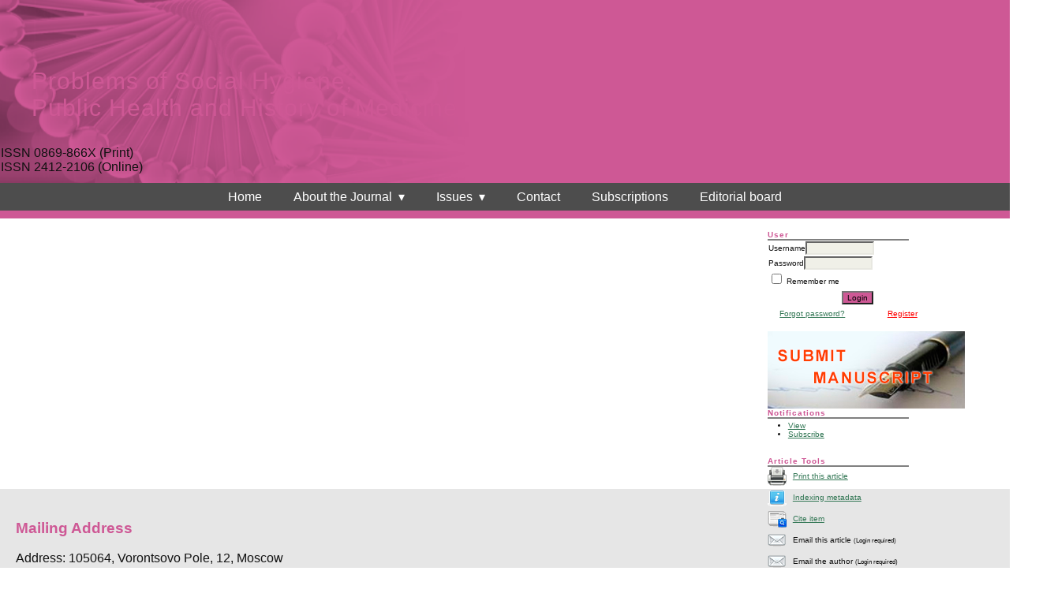

--- FILE ---
content_type: text/html; charset=utf-8
request_url: https://journal-nriph.ru/journal/article/view/1052
body_size: 22848
content:
<?xml version="1.0" encoding="UTF-8"?>
<!DOCTYPE html PUBLIC "-//W3C//DTD XHTML 1.0 Transitional//EN"
	"http://www.w3.org/TR/xhtml1/DTD/xhtml1-transitional.dtd">
<html xmlns="http://www.w3.org/1999/xhtml" lang="en" xml:lang="en">
<head>
	<title>CENTER FOR PUBLIC HEALTH AND MEDICAL PREVENTION IN MOSCOW: ISSUES OF FORMATION AND DEVELOPMENT PROSPECTS | Kamynina | Problems of Social Hygiene, Public Health and History of Medicine</title>
	<meta http-equiv="Content-Type" content="text/html; charset=utf-8" />
	<meta name="viewport" content="width=device-width, initial-scale=1">

			<meta name="title" xml:lang="en" lang="en" content="CENTER FOR PUBLIC HEALTH AND MEDICAL PREVENTION IN MOSCOW: ISSUES OF FORMATION AND DEVELOPMENT PROSPECTS"/>
		<meta name="description" xml:lang="en" lang="en" content="CENTER FOR PUBLIC HEALTH AND MEDICAL PREVENTION IN MOSCOW: ISSUES OF FORMATION AND DEVELOPMENT PROSPECTS"/>
				<meta name="title" xml:lang="ru" lang="ru" content="ЦЕНТР ОБЩЕСТВЕННОГО ЗДОРОВЬЯ И МЕДИЦИНСКОЙ ПРОФИЛАКТИКИ В МОСКВЕ: ВОПРОСЫ СТАНОВЛЕНИЯ И ПЕРСПЕКТИВЫ РАЗВИТИЯ"/>
		<meta name="description" xml:lang="ru" lang="ru" content="ЦЕНТР ОБЩЕСТВЕННОГО ЗДОРОВЬЯ И МЕДИЦИНСКОЙ ПРОФИЛАКТИКИ В МОСКВЕ: ВОПРОСЫ СТАНОВЛЕНИЯ И ПЕРСПЕКТИВЫ РАЗВИТИЯ"/>
				<meta name="abstract" xml:lang="en" lang="en" content="The authors have identified the priorities of the CPHMC based on the results of the Center&#039;s work in 2021 and the trends in the development of public health in Moscow. Along with this, the preferred directions for the development of the public health system in the city of Moscow are highlighted. Scientific research in the areas of work of the Center for Medical Health Care allows using reliable and up-to-date scientific information in the work of health care in Moscow, which makes it possible to improve not only the quality, but also the volume of work performed, projects of management decisions in the field of public health. As part of the activities of the CPHMC, it is planned to expand the range of activities related to the formation of the health of labor collectives and to draw the attention of employers to corporate public health programs to the maximum."/>
				<meta name="abstract" xml:lang="ru" lang="ru" content="Авторами определены приоритеты деятельности Центра общественного здоровья и медицинской профилактики города Москвы (ЦОЗММ) на основе итогов работы Центра в 2021 г. и тенденций развития общественного здоровья в Москве. Выделены предпочтительные направления развития системы общественного здоровья в Москве. Научные исследования по направлениям работы ЦОЗММ позволяют использовать в работе здравоохранения Москвы достоверную и актуальную научную информацию, позволяющую повысить не только качество, но и объём выполняемой работы, проектов управленческих решений в области общественного здоровья. Проведённые мероприятия в рамках окружных программ по укреплению здоровья позволяют концентрировать имеющиеся ресурсы в необходимом направлении, а созданная система мониторинга помогает отслеживать результативность работы. В рамках деятельности ЦОЗММ планируется расширить диапазон мероприятий, связанных с формированием здоровья трудовых коллективов, и максимально привлечь внимание работодателей к корпоративным программам общественного здоровья."/>
	
			<meta name="keywords" xml:lang="en" lang="en" content="public health; health promotion; public health center; district health promotion programs; corporate programs"/>
				<meta name="keywords" xml:lang="ru" lang="ru" content="общественное здоровье; укрепление здоровья; Центр общественного здоровья; окружные программы укрепления здоровья; корпоративные программы"/>
	
	
	<link rel="schema.DC" href="http://purl.org/dc/elements/1.1/" />


			<meta name="DC.Creator.PersonalName" xml:lang="en" lang="en" content="N. N. Kamynina"/>
				<meta name="DC.Creator.PersonalName" xml:lang="ru" lang="ru" content="Камынина Н. Н."/>
				<meta name="DC.Creator.PersonalName" xml:lang="en" lang="en" content="E. I. Aksenova"/>
				<meta name="DC.Creator.PersonalName" xml:lang="ru" lang="ru" content="Аксенова Е. И."/>
	
	<meta name="DC.Date.created" scheme="ISO8601" content="2022-12-15"/>
	<meta name="DC.Date.dateSubmitted" scheme="ISO8601" content="2022-11-17"/>
	<meta name="DC.Date.issued" scheme="ISO8601" content="2022-11-15"/>
	<meta name="DC.Date.modified" scheme="ISO8601" content="2022-11-17"/>
			<meta name="DC.Description" xml:lang="en" lang="en" content="The authors have identified the priorities of the CPHMC based on the results of the Center&#039;s work in 2021 and the trends in the development of public health in Moscow. Along with this, the preferred directions for the development of the public health system in the city of Moscow are highlighted. Scientific research in the areas of work of the Center for Medical Health Care allows using reliable and up-to-date scientific information in the work of health care in Moscow, which makes it possible to improve not only the quality, but also the volume of work performed, projects of management decisions in the field of public health. As part of the activities of the CPHMC, it is planned to expand the range of activities related to the formation of the health of labor collectives and to draw the attention of employers to corporate public health programs to the maximum."/>
		<meta name="DC.Abstract" xml:lang="en" lang="en" content="The authors have identified the priorities of the CPHMC based on the results of the Center&#039;s work in 2021 and the trends in the development of public health in Moscow. Along with this, the preferred directions for the development of the public health system in the city of Moscow are highlighted. Scientific research in the areas of work of the Center for Medical Health Care allows using reliable and up-to-date scientific information in the work of health care in Moscow, which makes it possible to improve not only the quality, but also the volume of work performed, projects of management decisions in the field of public health. As part of the activities of the CPHMC, it is planned to expand the range of activities related to the formation of the health of labor collectives and to draw the attention of employers to corporate public health programs to the maximum."/>
				<meta name="DC.Description" xml:lang="ru" lang="ru" content="Авторами определены приоритеты деятельности Центра общественного здоровья и медицинской профилактики города Москвы (ЦОЗММ) на основе итогов работы Центра в 2021 г. и тенденций развития общественного здоровья в Москве. Выделены предпочтительные направления развития системы общественного здоровья в Москве. Научные исследования по направлениям работы ЦОЗММ позволяют использовать в работе здравоохранения Москвы достоверную и актуальную научную информацию, позволяющую повысить не только качество, но и объём выполняемой работы, проектов управленческих решений в области общественного здоровья. Проведённые мероприятия в рамках окружных программ по укреплению здоровья позволяют концентрировать имеющиеся ресурсы в необходимом направлении, а созданная система мониторинга помогает отслеживать результативность работы. В рамках деятельности ЦОЗММ планируется расширить диапазон мероприятий, связанных с формированием здоровья трудовых коллективов, и максимально привлечь внимание работодателей к корпоративным программам общественного здоровья."/>
		<meta name="DC.Abstract" xml:lang="ru" lang="ru" content="Авторами определены приоритеты деятельности Центра общественного здоровья и медицинской профилактики города Москвы (ЦОЗММ) на основе итогов работы Центра в 2021 г. и тенденций развития общественного здоровья в Москве. Выделены предпочтительные направления развития системы общественного здоровья в Москве. Научные исследования по направлениям работы ЦОЗММ позволяют использовать в работе здравоохранения Москвы достоверную и актуальную научную информацию, позволяющую повысить не только качество, но и объём выполняемой работы, проектов управленческих решений в области общественного здоровья. Проведённые мероприятия в рамках окружных программ по укреплению здоровья позволяют концентрировать имеющиеся ресурсы в необходимом направлении, а созданная система мониторинга помогает отслеживать результативность работы. В рамках деятельности ЦОЗММ планируется расширить диапазон мероприятий, связанных с формированием здоровья трудовых коллективов, и максимально привлечь внимание работодателей к корпоративным программам общественного здоровья."/>
		<meta name="DC.Format" scheme="IMT" content="application/pdf"/>

	<meta name="DC.Identifier" content="1052"/>
	<meta name="DC.Identifier.pageNumber" content="1010-1015"/>
	<meta name="DC.Identifier.DOI" content="10.32687/0869-866X-2022-30-s1-1010-1015"/>
	<meta name="DC.Identifier.URI" content="https://journal-nriph.ru/journal/article/view/1052"/>
	<meta name="DC.Language" scheme="ISO639-1" content="ru"/>

			<meta name="DC.Rights" content="АО &quot;Шико&quot;, 2022" xml:lang="ru" lang="ru" copyrightHolder="АО &quot;Шико&quot;" copyrightYear="2022" />
		<meta name="DC.Rights" content="https://creativecommons.org/licenses/by-nc-nd/4.0"/>
			<meta name="DC.Source" xml:lang="en" lang="en" content="Problems of Social Hygiene, Public Health and History of Medicine"/>
				<meta name="DC.Source" xml:lang="ru" lang="ru" content="Проблемы социальной гигиены, здравоохранения и истории медицины"/>
		<meta name="DC.Source.ISSN" content="2412-2106"/>
	<meta name="DC.Source.URI" content="https://journal-nriph.ru/journal"/>
	<meta name="DC.Source.Issue" content="s1"/>
	<meta name="DC.Source.Volume" content="30"/>

			<meta name="DC.Subject" xml:lang="en" lang="en" content="public health"/>
				<meta name="DC.Subject" xml:lang="en" lang="en" content="health promotion"/>
				<meta name="DC.Subject" xml:lang="en" lang="en" content="public health center"/>
				<meta name="DC.Subject" xml:lang="en" lang="en" content="district health promotion programs"/>
				<meta name="DC.Subject" xml:lang="en" lang="en" content="corporate programs"/>
				<meta name="DC.Subject" xml:lang="ru" lang="ru" content="общественное здоровье"/>
				<meta name="DC.Subject" xml:lang="ru" lang="ru" content="укрепление здоровья"/>
				<meta name="DC.Subject" xml:lang="ru" lang="ru" content="Центр общественного здоровья"/>
				<meta name="DC.Subject" xml:lang="ru" lang="ru" content="окружные программы укрепления здоровья"/>
				<meta name="DC.Subject" xml:lang="ru" lang="ru" content="корпоративные программы"/>
	
			<meta name="DC.Title" xml:lang="en" lang="en" content="CENTER FOR PUBLIC HEALTH AND MEDICAL PREVENTION IN MOSCOW: ISSUES OF FORMATION AND DEVELOPMENT PROSPECTS"/>
		<meta name="DC.Title.Alternative" xml:lang="en" lang="en" content="CENTER FOR PUBLIC HEALTH AND MEDICAL PREVENTION IN MOSCOW: ISSUES OF FORMATION AND DEVELOPMENT PROSPECTS"/>
				<meta name="DC.Title" xml:lang="ru" lang="ru" content="ЦЕНТР ОБЩЕСТВЕННОГО ЗДОРОВЬЯ И МЕДИЦИНСКОЙ ПРОФИЛАКТИКИ В МОСКВЕ: ВОПРОСЫ СТАНОВЛЕНИЯ И ПЕРСПЕКТИВЫ РАЗВИТИЯ"/>
		<meta name="DC.Title.Alternative" xml:lang="ru" lang="ru" content="ЦЕНТР ОБЩЕСТВЕННОГО ЗДОРОВЬЯ И МЕДИЦИНСКОЙ ПРОФИЛАКТИКИ В МОСКВЕ: ВОПРОСЫ СТАНОВЛЕНИЯ И ПЕРСПЕКТИВЫ РАЗВИТИЯ"/>
	
	<meta name="DC.Type" content="Text.Serial.Journal"/>
	<meta name="DC.Type.articleType" content="Articles"/>
	
<meta name="gs_meta_revision" content="1.1" />

			<meta name="citation_journal_title" xml:lang="en" lang="en" content="Problems of Social Hygiene, Public Health and History of Medicine"/>
				<meta name="citation_journal_title" xml:lang="ru" lang="ru" content="Проблемы социальной гигиены, здравоохранения и истории медицины"/>
	
	<meta name="citation_issn" content="2412-2106"/>

			<meta name="citation_author" xml:lang="en" lang="en" content="N. N. Kamynina"/>
				<meta name="citation_author_institution" xml:lang="en" lang="en" content="Research Institute for Healthcare Organization and Medical Management of Moscow Healthcare Department; Peoples Friendship University of Russia"/>
				<meta name="citation_author" xml:lang="ru" lang="ru" content="Камынина Н. Н."/>
				<meta name="citation_author_institution" xml:lang="ru" lang="ru" content="ГБУ «Научно-исследовательский институт организации здравоохранения и медицинского менеджмента Департамента здравоохранения города Москвы»; ФГАОУ ВО «Российский университет дружбы народов»"/>
				<meta name="citation_author" xml:lang="en" lang="en" content="E. I. Aksenova"/>
				<meta name="citation_author_institution" xml:lang="en" lang="en" content="Research Institute for Healthcare Organization and Medical Management of Moscow Healthcare Department; Peoples Friendship University of Russia"/>
				<meta name="citation_author" xml:lang="ru" lang="ru" content="Аксенова Е. И."/>
				<meta name="citation_author_institution" xml:lang="ru" lang="ru" content="ГБУ «Научно-исследовательский институт организации здравоохранения и медицинского менеджмента Департамента здравоохранения города Москвы»; ФГАОУ ВО «Российский университет дружбы народов»"/>
	
			<meta name="citation_title" xml:lang="en" lang="en" content="CENTER FOR PUBLIC HEALTH AND MEDICAL PREVENTION IN MOSCOW: ISSUES OF FORMATION AND DEVELOPMENT PROSPECTS"/>
				<meta name="citation_title" xml:lang="ru" lang="ru" content="ЦЕНТР ОБЩЕСТВЕННОГО ЗДОРОВЬЯ И МЕДИЦИНСКОЙ ПРОФИЛАКТИКИ В МОСКВЕ: ВОПРОСЫ СТАНОВЛЕНИЯ И ПЕРСПЕКТИВЫ РАЗВИТИЯ"/>
	
				<meta name="citation_date" content="2022/12/15"/>
	
	<meta name="citation_volume" content="30"/>
	<meta name="citation_issue" content="s1"/>

	<meta name="citation_firstpage" content="1010"/>
	<meta name="citation_lastpage" content="1015"/>

	<meta name="citation_doi" content="10.32687/0869-866X-2022-30-s1-1010-1015"/>
	<meta name="citation_abstract_html_url" content="https://journal-nriph.ru/journal/article/view/1052"/>
	<meta name="citation_fulltext_html_url" content="https://journal-nriph.ru/journal/article/view/1052"/>
	<meta name="citation_language" content="ru"/>

			<meta name="citation_keywords" xml:lang="en" lang="en" content="public health"/>
				<meta name="citation_keywords" xml:lang="en" lang="en" content="health promotion"/>
				<meta name="citation_keywords" xml:lang="en" lang="en" content="public health center"/>
				<meta name="citation_keywords" xml:lang="en" lang="en" content="district health promotion programs"/>
				<meta name="citation_keywords" xml:lang="en" lang="en" content="corporate programs"/>
				<meta name="citation_keywords" xml:lang="ru" lang="ru" content="общественное здоровье"/>
				<meta name="citation_keywords" xml:lang="ru" lang="ru" content="укрепление здоровья"/>
				<meta name="citation_keywords" xml:lang="ru" lang="ru" content="Центр общественного здоровья"/>
				<meta name="citation_keywords" xml:lang="ru" lang="ru" content="окружные программы укрепления здоровья"/>
				<meta name="citation_keywords" xml:lang="ru" lang="ru" content="корпоративные программы"/>
	
										<meta name="citation_pdf_url" content="https://journal-nriph.ru/journal/article/download/1052/4473"/>
							

	<link rel="stylesheet" href="https://journal-nriph.ru/lib/pkp/styles/pkp.css" type="text/css" />
	<link rel="stylesheet" href="https://journal-nriph.ru/lib/pkp/styles/common.css" type="text/css" />
	<link rel="stylesheet" href="https://journal-nriph.ru/styles/common.css" type="text/css" />
	<link rel="stylesheet" href="https://journal-nriph.ru/styles/compiled.css" type="text/css" />
	<link rel="stylesheet" href="https://journal-nriph.ru/styles/articleView.css" type="text/css" />

        <!--[if lt IE 9]><script src="https://journal-nriph.ru/js/html5.js"></script><![endif]-->
        <script type="text/javascript" src="https://journal-nriph.ru/js/jquery-1.11.0.min.js"></script>
        <script type="text/javascript" src="https://journal-nriph.ru/js/jquery-migrate.min.js" ></script>

        <!-- SimpleBox -->
        <script type="text/javascript" src="https://journal-nriph.ru/js/simplebox/simplebox.js"></script>
        <link rel="stylesheet" type="text/css" media="all" href="https://journal-nriph.ru/js/simplebox/simplebox.css" />
        <!--[if lte IE 6]>
        <link rel="stylesheet" type="text/css" media="all" href="https://journal-nriph.ru/js/simplebox/simplebox.IE6.css" />
        <![endif]-->

			<link rel="stylesheet" href="https://journal-nriph.ru/lib/pkp/styles/rtEmbedded.css" type="text/css" />
	
	<script type="text/javascript" src="https://journal-nriph.ru/js/endojournals/main.js"> </script>

	
	
	<link rel="stylesheet" href="https://journal-nriph.ru/styles/sidebar.css" type="text/css" />		<link rel="stylesheet" href="https://journal-nriph.ru/styles/rightSidebar.css" type="text/css" />	
	<link rel="stylesheet" href="https://journal-nriph.ru/styles/sitestyle.css" type="text/css" />
	<link rel="stylesheet" href="https://journal-nriph.ru/styles/adaptive.css" type="text/css" />

			<link rel="stylesheet" href="https://journal-nriph.ru/public/site/sitestyle.css" type="text/css" />
			<link rel="stylesheet" href="https://journal-nriph.ru/plugins/blocks/languageToggle/styles/languageToggle.css" type="text/css" />
	
	<!-- Base Jquery
	<script type="text/javascript" src="//www.google.com/jsapi"></script>
	<script type="text/javascript">
		// Provide a local fallback if the CDN cannot be reached
		if (typeof google != 'undefined') {
			document.write(unescape("%3Cscript src='https://journal-nriph.ru/lib/pkp/js/lib/jquery/jquery.min.js' type='text/javascript'%3E%3C/script%3E"));
			document.write(unescape("%3Cscript src='https://journal-nriph.ru/lib/pkp/js/lib/jquery/plugins/jqueryUi.min.js' type='text/javascript'%3E%3C/script%3E"));
		} else {
			google.load("jquery", "1.4.4");
			google.load("jqueryui", "1.8.6");
		}
	</script>
	-->

	<script type="text/javascript" src="https://journal-nriph.ru/js/jquery.min-1.4.4.js"> </script>
	<script type="text/javascript" src="https://journal-nriph.ru/js/jquery-ui.min.js"> </script>

        <script type="text/javascript" src="https://journal-nriph.ru/js/endojournals/jquery.placeholder.min.js"> </script>
        <script type="text/javascript" src="https://journal-nriph.ru/js/endojournals/jquery.cycle.all.min.js"> </script>
        <script type="text/javascript" src="https://journal-nriph.ru/js/endojournals/jquery.color-2.1.0.min.js"></script>

	<!-- Compiled scripts -->
			
<script type="text/javascript" src="https://journal-nriph.ru/lib/pkp/js/lib/jquery/plugins/jquery.tag-it.js"></script>
<script type="text/javascript" src="https://journal-nriph.ru/lib/pkp/js/lib/jquery/plugins/jquery.cookie.js"></script>

<script type="text/javascript" src="https://journal-nriph.ru/lib/pkp/js/functions/fontController.js"></script>
<script type="text/javascript" src="https://journal-nriph.ru/lib/pkp/js/functions/general.js"></script>
<script type="text/javascript" src="https://journal-nriph.ru/lib/pkp/js/functions/jqueryValidatorI18n.js"></script>
<script type="text/javascript" src="https://journal-nriph.ru/lib/pkp/js/lib/underscore/underscore.js" type="text/javascript"></script>

<script type="text/javascript" src="https://journal-nriph.ru/lib/pkp/js/classes/Helper.js"></script>
<script type="text/javascript" src="https://journal-nriph.ru/lib/pkp/js/classes/ObjectProxy.js"></script>
<script type="text/javascript" src="https://journal-nriph.ru/lib/pkp/js/classes/Handler.js"></script>
<script type="text/javascript" src="https://journal-nriph.ru/lib/pkp/js/classes/linkAction/LinkActionRequest.js"></script>
<script type="text/javascript" src="https://journal-nriph.ru/lib/pkp/js/classes/features/Feature.js"></script>

<script type="text/javascript" src="https://journal-nriph.ru/lib/pkp/js/controllers/SiteHandler.js"></script><!-- Included only for namespace definition -->
<script type="text/javascript" src="https://journal-nriph.ru/lib/pkp/js/controllers/UrlInDivHandler.js"></script>
<script type="text/javascript" src="https://journal-nriph.ru/lib/pkp/js/controllers/AutocompleteHandler.js"></script>
<script type="text/javascript" src="https://journal-nriph.ru/lib/pkp/js/controllers/ExtrasOnDemandHandler.js"></script>
<script type="text/javascript" src="https://journal-nriph.ru/lib/pkp/js/controllers/form/FormHandler.js"></script>
<script type="text/javascript" src="https://journal-nriph.ru/lib/pkp/js/controllers/form/AjaxFormHandler.js"></script>
<script type="text/javascript" src="https://journal-nriph.ru/lib/pkp/js/controllers/form/ClientFormHandler.js"></script>
<script type="text/javascript" src="https://journal-nriph.ru/lib/pkp/js/controllers/grid/GridHandler.js"></script>
<script type="text/javascript" src="https://journal-nriph.ru/lib/pkp/js/controllers/linkAction/LinkActionHandler.js"></script>
<script type="text/javascript" src="https://journal-nriph.ru/lib/pkp/js/controllers/form/MultilingualInputHandler.js" type="text/javascript"></script>

<script type="text/javascript" src="https://journal-nriph.ru/js/pages/search/SearchFormHandler.js"></script>
<script type="text/javascript" src="https://journal-nriph.ru/js/statistics/ReportGeneratorFormHandler.js"></script>
<script type="text/javascript" src="https://journal-nriph.ru/plugins/generic/lucene/js/LuceneAutocompleteHandler.js"></script>

<script type="text/javascript" src="https://journal-nriph.ru/lib/pkp/js/lib/jquery/plugins/jquery.pkp.js"></script>
<script type="text/javascript" src="https://journal-nriph.ru/lib/pkp/js/classes/TinyMCEHelper.js"></script>	
	

            <script language="javascript" type="text/javascript" src="https://journal-nriph.ru/lib/pkp/lib/tinymce/jscripts/tiny_mce/tinymce.min.js"></script>
            <script language="javascript" type="text/javascript">
                tinymce.init({
			selector : "#referenceBody,#emailBody,#invoiceInstructions,#blockContent,#staticPageContent",
			theme: "modern",
			max_width: 900,
			height: 200,
			resize: "both",
			 
			relative_urls : false,
			remove_script_host:false,
			forced_root_block : "p",
			paste_auto_cleanup_on_paste : true,
			apply_source_formatting : false,
			plugins: [
			"code code advlist autolink anchor link image imagetools lists charmap hr",
			"searchreplace wordcount visualblocks visualchars fullscreen media",
			"table paste preview tiny_mce_wiris image textcolor spellchecker insertCode"
			],
			toolbar: "styleselect insert | removeformat | bold italic | subscript superscript | forecolor backcolor | copy cut paste searchreplace spellchecker | undo redo | alignleft aligncenter alignright alignjustify | bullist numlist outdent indent | link unlink anchor | table image media insertCode charmap | preview fullscreen code visualchars visualblocks | tiny_mce_wiris_formulaEditor",
			browser_spellcheck: true,
			spellchecker_rpc_url: "spellchecker.php",
			spellchecker_languages: "English=en,Russian=ru",
			contextmenu: false,
			image_advtab: true,
			statusbar: true,
			menubar: false,
                });
            </script>
	<script type="text/javascript" src="https://journal-nriph.ru/js/relatedItems.js"></script>
	<script type="text/javascript" src="https://journal-nriph.ru/js/inlinePdf.js"></script>
	<script type="text/javascript" src="https://journal-nriph.ru/js/pdfobject.js"></script>


        <script type="text/javascript" src="https://journal-nriph.ru/js/custom.js" ></script>

	<script type="text/x-mathjax-config">
	
		MathJax.Hub.Config({
			jax: ["input/TeX","input/MathML", "output/PreviewHTML"],
			extensions: ["tex2jax.js","mml2jax.js","asciimath2jax.js","MathMenu.js","MathZoom.js","AssistiveMML.js", "a11y/accessibility-menu.js"],
			TeX: {
				extensions: ["AMSmath.js","AMSsymbols.js","noErrors.js","noUndefined.js"]
			},
			"HTML-CSS": { scale: 100, preferredFont: "STIX" },
			"CommonHTML": { scale: 100, preferredFont: "STIX" },
			"NativeMML": { scale: 100, preferredFont: "STIX" },
			"SVG": { scale: 100, preferredFont: "STIX" },
			"PreviewHTML": { scale: 100, preferredFont: "STIX" }
		});
	
	</script>
	<script src='https://cdnjs.cloudflare.com/ajax/libs/mathjax/2.7.5/latest.js?locale=en' async></script>

<script>
	var categoryCount = 0;
</script>
</head>
<body id="pkp-common-openJournalSystems">

<div id="container">

<div id="header">
<div id="headerWrap" class="central headerWrap_en_US">
<div class="block" id="languageToggle" style="visibility: hidden;">
        <script type="text/javascript">
                <!--
                function changeLanguage() {
                        var e = document.getElementById('languageSelect');
                        var new_locale = e.options[e.selectedIndex].value;

                        var redirect_url = 'https://journal-nriph.ru/journal/user/setLocale/NEW_LOCALE?source=%2Fjournal%2Farticle%2Fview%2F1052';
                        redirect_url = redirect_url.replace("NEW_LOCALE", new_locale);

                        window.location.href = redirect_url;
                }
                //-->
        </script>
        <ul>
                                         <li class="active en_US">
                <img id="currentLanguageFlag" src="https://journal-nriph.ru/plugins/blocks/languageToggle/locale/en_US/en_US.png" alt="English" title="English" width="24" height="24" />
                         </li>
                                         <li class="ru_RU">
                 <a href='https://journal-nriph.ru/journal/user/setLocale/ru_RU?source=%2Fjournal%2Farticle%2Fview%2F1052'>
                        <img src="https://journal-nriph.ru/plugins/blocks/languageToggle/locale/ru_RU/ru_RU.png" alt="Русский" title="Русский" width="24" height="24" />
                 </a>
                         </li>
           </div>
<div id="siteLogo" >
        </div>
<div id="headerTitle" class="logo_en_US">
<h1>
	Problems of Social Hygiene,<br> Public Health and History of Medicine
</h1>
</div>
<div id="headerLogo">
<table><tr>
        <td style="vertical-align: middle"><div id="headerIssn">
                                        ISSN 0869-866X (Print)<br>
                                                        ISSN 2412-2106 (Online)
                        </div></td>
</tr></table>
</div>
</div>

<section class="navbar">
	<div class="navbarDiv">
	<nav>
	<div class="navMobile">
		<a id="navMobileLink" href="#!"><img id="menuHamburger" src="/img/style/menu_icon.png"><span>Menu</span></a>
					&nbsp;&nbsp;&nbsp;&nbsp;<a href="https://journal-nriph.ru/journal/issue/archive">Archives</a>
			</div>
	<ul class="menu">
		<li id="home"><a href="https://journal-nriph.ru/journal/index">Home</a></li>

		
		<li class="sep"></li>
		<li class="navItem" id="navItem-about"><a href="#">About the Journal</a>
			<ul class="dropdown">
								<li id="navSubItem-about-politics"><a href="https://journal-nriph.ru/journal/about/editorialPolicies">Editorial Policies</a></li>
				<li id="navSubItem-about-forAuthors"><a href="https://journal-nriph.ru/journal/about/submissions">Author Guidelines</a></li>
				<li id="navSubItem-about-forAuthors"><a href="https://journal-nriph.ru/journal/about">About the Journal</a></li>
			</ul>
		</li>

		<li class="sep"></li>
		<li class="navItem" id="navItem-content"><a href="#">Issues</a>
			<ul class="dropdown">
				<li id="navSubItem-journal-search"><a href="https://journal-nriph.ru/journal/search">Search</a></li>
				<li id="navSubItem-journal-current"><a href="https://journal-nriph.ru/journal/issue/current">Current</a></li>
												<li id="navSubItem-journal-archives"><a href="https://journal-nriph.ru/journal/issue/archive">Archives</a></li>
			</ul>
		</li>

		<li class="sep"></li>
		<li class="navItem" id="navItem-contacts"><a href="https://journal-nriph.ru/journal/about/contact">Contact</a></li>

		<li class="sep"></li>
		<li class="navItem" id="navItem-subscriptions"><a href="https://journal-nriph.ru/journal/about/subscriptions">Subscriptions</a></li>
		
		<!-- PlumXScript -->
<script type="text/javascript" src="//cdn.plu.mx/widget-details.js"></script>
<script type="text/javascript" src="//cdn.plu.mx/widget-popup.js"></script>
<!-- /PlumXScript -->
<script async src="https://badge.dimensions.ai/badge.js" charset="utf-8"></script>

									<li class="sep"></li>
				<li class="navItem" id="navItem-0">
									<a href="https://journal-nriph.ru/journal/pages/view/EditorialC">Editorial board</a>
								</li>
					
		
	</ul>
	</nav>
	</div>
</section>
</div>

<div id="body">

	<div id="sidebar">
							<div id="wideRightSidebarOpener"></div>
			<div id="rightSidebar">
				<div class="block" id="sidebarUser">
			<span class="blockTitle">User</span>
	
						<form method="post" action="https://journal-nriph.ru/journal/login/signIn">
				<table style="width:228px;">
					<tr style="width:228px;">
						<td colspan="2"><label for="sidebar-username">Username</label><input type="text" id="sidebar-username" name="username" value="" size="12" maxlength="32" class="textField" /></td>
					</tr>
					<tr>
						<td colspan="2"><label for="sidebar-password">Password</label><input type="password" id="sidebar-password" name="password" value="" size="12" maxlength="32" class="textField" /></td>
					</tr>
					<tr>
						<td colspan="2"><input type="checkbox" id="remember" name="remember" value="1" /> <label for="remember">Remember me</label></td>
					</tr>
					<tr style="width:228px;">
                                                <td colspan="2" align="center" style="vertical-align: middle; padding: 5px;"><input style="float: none;"  type="submit" value="Login" class="button" /></td>
					</tr>
					<tr>
						<td style="width: 114px; text-align:center; vertical-align:middle;"><a href="https://journal-nriph.ru/journal/login/lostPassword">Forgot password?</a></td>
						<td style="width: 114px; text-align:center; vertical-align:middle;"><a href="https://journal-nriph.ru/journal/user/register" style="color: red">Register</a></td>
					</tr>
				</table>
			</form>
			</div><div id="submitManuscriptBlock">
	<a href="https://journal-nriph.ru/journal/author/submit"><img src="/img/style/submit_US.png"></a>
</div><div class="block" id="notification">
	<span class="blockTitle">Notifications</span>
	<ul>
					<li><a href="https://journal-nriph.ru/journal/notification">View</a></li>
			<li><a href="https://journal-nriph.ru/journal/notification/subscribeMailList">Subscribe</a></li>
			</ul>
</div>



<div class="block" id="sidebarRTArticleTools">

	<span class="blockTitle">Article Tools</span>
				<div class="articleToolItem">
			<img src="https://journal-nriph.ru/plugins/blocks/readingTools/icons/printArticle.png" class="articleToolIcon" alt="" /> <a href="javascript:openRTWindow('https://journal-nriph.ru/journal/rt/printerFriendly/1052/0');">Print this article</a>
		</div>
				<div class="articleToolItem">
			<img src="https://journal-nriph.ru/plugins/blocks/readingTools/icons/metadata.png" class="articleToolIcon" alt=""/> <a href="javascript:openRTWindow('https://journal-nriph.ru/journal/rt/metadata/1052/0');">Indexing metadata</a><br />
		</div>
				<div class="articleToolItem">
			<img src="https://journal-nriph.ru/plugins/blocks/readingTools/icons/citeArticle.png" class="articleToolIcon" alt=""/> <a href="javascript:openRTWindow('https://journal-nriph.ru/journal/rt/captureCite/1052/0');">Cite item</a><br />
		</div>
						<div class="articleToolItem">
			<img src="https://journal-nriph.ru/plugins/blocks/readingTools/icons/emailArticle.png" class="articleToolIcon" alt=""/>
			Email this article <span style="font-size: 0.8em">(Login required)</span>		</div>
				<div class="articleToolItem">
			<img src="https://journal-nriph.ru/plugins/blocks/readingTools/icons/emailArticle.png" class="articleToolIcon" alt=""/>
			Email the author <span style="font-size: 0.8em">(Login required)</span>		</div>
				<div class="articleToolItem">
			<img src="https://journal-nriph.ru/plugins/blocks/readingTools/icons/copyright.png" class="articleToolIcon" alt=""/>
			<a href="/copyright">Request permissions</a>
		</div>
</div>
<div class="block" id="metrics">
        <span class="blockTitle">Metrics</span>
	<a href="https://plu.mx/plum/a/?doi=10.32687/0869-866X-2022-30-s1-1010-1015" data-popup="left" data-size="medium" data-badge="true" class="plumx-plum-print-popup" data-site="plum" data-lang="en"></a><span class="__dimensions_badge_embed__" data-doi="10.32687/0869-866X-2022-30-s1-1010-1015" data-style="large_rectangle"></span>
</div>
<div class="block" id="sidebarNavigation">
	<span class="blockTitle">Search</span>

	
	
	<form id="simpleSearchForm" action="https://journal-nriph.ru/journal/search/search">
				<table id="simpleSearchInput">
			<tr>
				<td>
													<label for="simpleQuery">Search</label>
					<input type="text" id="simpleQuery" name="simpleQuery" size="15" maxlength="255" value="" class="textField" />
								</td>
			</tr>
			<tr>
				<td><label for="searchField">
				Search Scope
				<br />
				<select id="searchField" name="searchField" size="1" class="selectMenu">
					<option label="All" value="query">All</option>
<option label="Authors" value="author">Authors</option>
<option label="Title" value="title">Title</option>
<option label="Abstract" value="abstract">Abstract</option>
<option label="Index terms" value="indexTerms">Index terms</option>
<option label="Full Text" value="fullText">Full Text</option>

				</select></label>
				</td>
			</tr>
			<tr>
				<td><input type="submit" value="Search" class="button" /></td>
			</tr>
		</table>
	</form>

		<span class="blockSubtitle">Browse</span>
	<ul>
		<li><a href="https://journal-nriph.ru/journal/issue/archive">By Issue</a></li>
		<li><a href="https://journal-nriph.ru/journal/search/authors">By Author</a></li>
		<li><a href="https://journal-nriph.ru/journal/search/titles">By Title</a></li>
		
			</ul>
	</div>
<div class="block" id="sidebarKeywordCloud">
	<span class="blockTitle">Keywords</span>
			
		<a href="https://journal-nriph.ru/journal/search?subject=COVID-19"><span style="font-size: 174%;">COVID-19</span></a>
			
		<a href="https://journal-nriph.ru/journal/search?subject=children"><span style="font-size: 115%;">children</span></a>
			
		<a href="https://journal-nriph.ru/journal/search?subject=disability"><span style="font-size: 95%;">disability</span></a>
			
		<a href="https://journal-nriph.ru/journal/search?subject=health"><span style="font-size: 115%;">health</span></a>
			
		<a href="https://journal-nriph.ru/journal/search?subject=health%20care"><span style="font-size: 131%;">health care</span></a>
			
		<a href="https://journal-nriph.ru/journal/search?subject=healthy%20lifestyle"><span style="font-size: 92%;">healthy lifestyle</span></a>
			
		<a href="https://journal-nriph.ru/journal/search?subject=history%20of%20medicine"><span style="font-size: 103%;">history of medicine</span></a>
			
		<a href="https://journal-nriph.ru/journal/search?subject=medical%20care"><span style="font-size: 127%;">medical care</span></a>
			
		<a href="https://journal-nriph.ru/journal/search?subject=medical%20organization"><span style="font-size: 100%;">medical organization</span></a>
			
		<a href="https://journal-nriph.ru/journal/search?subject=medical%20personnel"><span style="font-size: 96%;">medical personnel</span></a>
			
		<a href="https://journal-nriph.ru/journal/search?subject=morbidity"><span style="font-size: 119%;">morbidity</span></a>
			
		<a href="https://journal-nriph.ru/journal/search?subject=mortality"><span style="font-size: 111%;">mortality</span></a>
			
		<a href="https://journal-nriph.ru/journal/search?subject=pandemic"><span style="font-size: 108%;">pandemic</span></a>
			
		<a href="https://journal-nriph.ru/journal/search?subject=patient"><span style="font-size: 101%;">patient</span></a>
			
		<a href="https://journal-nriph.ru/journal/search?subject=physician"><span style="font-size: 94%;">physician</span></a>
			
		<a href="https://journal-nriph.ru/journal/search?subject=population"><span style="font-size: 105%;">population</span></a>
			
		<a href="https://journal-nriph.ru/journal/search?subject=prevention"><span style="font-size: 109%;">prevention</span></a>
			
		<a href="https://journal-nriph.ru/journal/search?subject=primary%20health%20care"><span style="font-size: 93%;">primary health care</span></a>
			
		<a href="https://journal-nriph.ru/journal/search?subject=public%20health"><span style="font-size: 108%;">public health</span></a>
			
		<a href="https://journal-nriph.ru/journal/search?subject=quality"><span style="font-size: 92%;">quality</span></a>
			
		<a href="https://journal-nriph.ru/journal/search?subject=quality%20of%20life"><span style="font-size: 93%;">quality of life</span></a>
	</div>
			</div>
                        <div id="rightModal" class="modal">
                                <div class="modal-content">
                                        <span class="closeRight">&times;</span>
                                        <div class="block" id="sidebarUser">
			<span class="blockTitle">User</span>
	
						<form method="post" action="https://journal-nriph.ru/journal/login/signIn">
				<table style="width:228px;">
					<tr style="width:228px;">
						<td colspan="2"><label for="sidebar-username">Username</label><input type="text" id="sidebar-username" name="username" value="" size="12" maxlength="32" class="textField" /></td>
					</tr>
					<tr>
						<td colspan="2"><label for="sidebar-password">Password</label><input type="password" id="sidebar-password" name="password" value="" size="12" maxlength="32" class="textField" /></td>
					</tr>
					<tr>
						<td colspan="2"><input type="checkbox" id="remember" name="remember" value="1" /> <label for="remember">Remember me</label></td>
					</tr>
					<tr style="width:228px;">
                                                <td colspan="2" align="center" style="vertical-align: middle; padding: 5px;"><input style="float: none;"  type="submit" value="Login" class="button" /></td>
					</tr>
					<tr>
						<td style="width: 114px; text-align:center; vertical-align:middle;"><a href="https://journal-nriph.ru/journal/login/lostPassword">Forgot password?</a></td>
						<td style="width: 114px; text-align:center; vertical-align:middle;"><a href="https://journal-nriph.ru/journal/user/register" style="color: red">Register</a></td>
					</tr>
				</table>
			</form>
			</div><div id="submitManuscriptBlock">
	<a href="https://journal-nriph.ru/journal/author/submit"><img src="/img/style/submit_US.png"></a>
</div><div class="block" id="notification">
	<span class="blockTitle">Notifications</span>
	<ul>
					<li><a href="https://journal-nriph.ru/journal/notification">View</a></li>
			<li><a href="https://journal-nriph.ru/journal/notification/subscribeMailList">Subscribe</a></li>
			</ul>
</div>



<div class="block" id="sidebarRTArticleTools">

	<span class="blockTitle">Article Tools</span>
				<div class="articleToolItem">
			<img src="https://journal-nriph.ru/plugins/blocks/readingTools/icons/printArticle.png" class="articleToolIcon" alt="" /> <a href="javascript:openRTWindow('https://journal-nriph.ru/journal/rt/printerFriendly/1052/0');">Print this article</a>
		</div>
				<div class="articleToolItem">
			<img src="https://journal-nriph.ru/plugins/blocks/readingTools/icons/metadata.png" class="articleToolIcon" alt=""/> <a href="javascript:openRTWindow('https://journal-nriph.ru/journal/rt/metadata/1052/0');">Indexing metadata</a><br />
		</div>
				<div class="articleToolItem">
			<img src="https://journal-nriph.ru/plugins/blocks/readingTools/icons/citeArticle.png" class="articleToolIcon" alt=""/> <a href="javascript:openRTWindow('https://journal-nriph.ru/journal/rt/captureCite/1052/0');">Cite item</a><br />
		</div>
						<div class="articleToolItem">
			<img src="https://journal-nriph.ru/plugins/blocks/readingTools/icons/emailArticle.png" class="articleToolIcon" alt=""/>
			Email this article <span style="font-size: 0.8em">(Login required)</span>		</div>
				<div class="articleToolItem">
			<img src="https://journal-nriph.ru/plugins/blocks/readingTools/icons/emailArticle.png" class="articleToolIcon" alt=""/>
			Email the author <span style="font-size: 0.8em">(Login required)</span>		</div>
				<div class="articleToolItem">
			<img src="https://journal-nriph.ru/plugins/blocks/readingTools/icons/copyright.png" class="articleToolIcon" alt=""/>
			<a href="/copyright">Request permissions</a>
		</div>
</div>
<div class="block" id="metrics">
        <span class="blockTitle">Metrics</span>
	<a href="https://plu.mx/plum/a/?doi=10.32687/0869-866X-2022-30-s1-1010-1015" data-popup="left" data-size="medium" data-badge="true" class="plumx-plum-print-popup" data-site="plum" data-lang="en"></a><span class="__dimensions_badge_embed__" data-doi="10.32687/0869-866X-2022-30-s1-1010-1015" data-style="large_rectangle"></span>
</div>
<div class="block" id="sidebarNavigation">
	<span class="blockTitle">Search</span>

	
	
	<form id="simpleSearchForm" action="https://journal-nriph.ru/journal/search/search">
				<table id="simpleSearchInput">
			<tr>
				<td>
													<label for="simpleQuery">Search</label>
					<input type="text" id="simpleQuery" name="simpleQuery" size="15" maxlength="255" value="" class="textField" />
								</td>
			</tr>
			<tr>
				<td><label for="searchField">
				Search Scope
				<br />
				<select id="searchField" name="searchField" size="1" class="selectMenu">
					<option label="All" value="query">All</option>
<option label="Authors" value="author">Authors</option>
<option label="Title" value="title">Title</option>
<option label="Abstract" value="abstract">Abstract</option>
<option label="Index terms" value="indexTerms">Index terms</option>
<option label="Full Text" value="fullText">Full Text</option>

				</select></label>
				</td>
			</tr>
			<tr>
				<td><input type="submit" value="Search" class="button" /></td>
			</tr>
		</table>
	</form>

		<span class="blockSubtitle">Browse</span>
	<ul>
		<li><a href="https://journal-nriph.ru/journal/issue/archive">By Issue</a></li>
		<li><a href="https://journal-nriph.ru/journal/search/authors">By Author</a></li>
		<li><a href="https://journal-nriph.ru/journal/search/titles">By Title</a></li>
		
			</ul>
	</div>
<div class="block" id="sidebarKeywordCloud">
	<span class="blockTitle">Keywords</span>
			
		<a href="https://journal-nriph.ru/journal/search?subject=COVID-19"><span style="font-size: 174%;">COVID-19</span></a>
			
		<a href="https://journal-nriph.ru/journal/search?subject=children"><span style="font-size: 115%;">children</span></a>
			
		<a href="https://journal-nriph.ru/journal/search?subject=disability"><span style="font-size: 95%;">disability</span></a>
			
		<a href="https://journal-nriph.ru/journal/search?subject=health"><span style="font-size: 115%;">health</span></a>
			
		<a href="https://journal-nriph.ru/journal/search?subject=health%20care"><span style="font-size: 131%;">health care</span></a>
			
		<a href="https://journal-nriph.ru/journal/search?subject=healthy%20lifestyle"><span style="font-size: 92%;">healthy lifestyle</span></a>
			
		<a href="https://journal-nriph.ru/journal/search?subject=history%20of%20medicine"><span style="font-size: 103%;">history of medicine</span></a>
			
		<a href="https://journal-nriph.ru/journal/search?subject=medical%20care"><span style="font-size: 127%;">medical care</span></a>
			
		<a href="https://journal-nriph.ru/journal/search?subject=medical%20organization"><span style="font-size: 100%;">medical organization</span></a>
			
		<a href="https://journal-nriph.ru/journal/search?subject=medical%20personnel"><span style="font-size: 96%;">medical personnel</span></a>
			
		<a href="https://journal-nriph.ru/journal/search?subject=morbidity"><span style="font-size: 119%;">morbidity</span></a>
			
		<a href="https://journal-nriph.ru/journal/search?subject=mortality"><span style="font-size: 111%;">mortality</span></a>
			
		<a href="https://journal-nriph.ru/journal/search?subject=pandemic"><span style="font-size: 108%;">pandemic</span></a>
			
		<a href="https://journal-nriph.ru/journal/search?subject=patient"><span style="font-size: 101%;">patient</span></a>
			
		<a href="https://journal-nriph.ru/journal/search?subject=physician"><span style="font-size: 94%;">physician</span></a>
			
		<a href="https://journal-nriph.ru/journal/search?subject=population"><span style="font-size: 105%;">population</span></a>
			
		<a href="https://journal-nriph.ru/journal/search?subject=prevention"><span style="font-size: 109%;">prevention</span></a>
			
		<a href="https://journal-nriph.ru/journal/search?subject=primary%20health%20care"><span style="font-size: 93%;">primary health care</span></a>
			
		<a href="https://journal-nriph.ru/journal/search?subject=public%20health"><span style="font-size: 108%;">public health</span></a>
			
		<a href="https://journal-nriph.ru/journal/search?subject=quality"><span style="font-size: 92%;">quality</span></a>
			
		<a href="https://journal-nriph.ru/journal/search?subject=quality%20of%20life"><span style="font-size: 93%;">quality of life</span></a>
	</div>
                                </div>
                        </div>
			</div>

<div id="main">

<div id="breadcrumb">
	        <a href="https://journal-nriph.ru/journal/index" target="_parent">Home</a> &gt;
        <a href="https://journal-nriph.ru/journal/issue/archive">Archives</a> &gt;
        <a href="https://journal-nriph.ru/journal/issue/view/54" target="_parent">Vol 30 (2022)</a> &gt;                                <a href="https://journal-nriph.ru/journal/article/view/1052" class="current" target="_parent">CENTER FOR PUBLIC HEALTH AND MEDICAL PREVENTION IN MOSCOW: ISSUES OF FORMATION AND DEVELOPMENT PROSPECTS</a>
        	<div id="closeRightSidebar"></div></div>

<div id="content">

	
                                
                <article class="article">
                    <h2>CENTER FOR PUBLIC HEALTH AND MEDICAL PREVENTION IN MOSCOW: ISSUES OF FORMATION AND DEVELOPMENT PROSPECTS</h2>
                    <div class="topBlock">
                        <div class="preview fancybox">
													                        </div>
			<div class="titleAuthors">
                        <ul>
									<li><b>Authors: </b>
												Kamynina N.N.<sup>1</sup><sup>,2</sup>, Aksenova E.I.<sup>1</sup><sup>,2</sup>					</li>
											<li><b>Affiliations: </b><ol>
															<li style="list-style-image: none;">Research Institute for Healthcare Organization and Medical Management of Moscow Healthcare Department</li>
															<li style="list-style-image: none;">Peoples Friendship University of Russia</li>
													</ol></li>
													<li><b>Issue: </b>Vol 30 (2022): Special Issue</li>
				<li><b>Pages: </b>1010-1015</li>				<li><b>Section: </b>Articles</li>
	                        <li><b>URL:</b> <a href="https://journal-nriph.ru/journal/article/view/1052">https://journal-nriph.ru/journal/article/view/1052</a></li>
								        				                				        				        							<li><b>DOI:</b> <a id="pub-id::doi" href="https://doi.org/10.32687/0869-866X-2022-30-s1-1010-1015">https://doi.org/10.32687/0869-866X-2022-30-s1-1010-1015</a></li>
																												<li style="list-style-image: none"><a class="icon button" href="javascript:openRTWindow('https://journal-nriph.ru/journal/rt/captureCite/1052/0');">Cite item</a></li>
						</ul>
			</div>

		<div class="rightBlock">
			<div class="downloadPDF">
				<div id="topBar">
                							        				                <div id="articleFullText">
					                					                        																                        <a href="https://journal-nriph.ru/journal/article/view/1052/4473" class="file" target="_parent"><div style="position: relative;"><div class="galleyLabel"><img src="/img/labels/pdf.png" alt="PDF"><span class="galleyLanguageLabel">(Russian)</span></div></td></tr></table>
						                                										</div></a>
														                        					                				                </div>
										<div id="articleXML">
                                		<a href="https://journal-nriph.ru/journal/article/xml/1052/en_US" class="file" target="_blank"><div style="position: relative;"><div class="galleyLabel"><img src="/img/labels/xml.png" alt="XML"><span class="galleyLanguageLabel">(XML)</span></div></div></a>
					</div>
				</div>
			</div>
					</div>

	</div>

	                    
		<div id="tabs">
                        <ul>
                        <li><a href="#tabs-1">Abstract</a></li>
				                        <li id="fullTextLabel"><a href="#tabs-2">Full Text</a></li>
										<li><a href="#tabs-3">About the authors</a></li>
						<li><a href="#tabs-4">References</a></li>
						<li><a href="#tabs-6">Statistics</a></li>
			                        </ul>
                        <div id="tabs-1">
			        			                <div id="articleAbstract">
					<h1 class="label">Abstract</h1>
			                <br />
			                <div>The authors have identified the priorities of the CPHMC based on the results of the Center's work in 2021 and the trends in the development of public health in Moscow. Along with this, the preferred directions for the development of the public health system in the city of Moscow are highlighted. Scientific research in the areas of work of the Center for Medical Health Care allows using reliable and up-to-date scientific information in the work of health care in Moscow, which makes it possible to improve not only the quality, but also the volume of work performed, projects of management decisions in the field of public health. As part of the activities of the CPHMC, it is planned to expand the range of activities related to the formation of the health of labor collectives and to draw the attention of employers to corporate public health programs to the maximum.</div>
			                <br />
			                </div>
			        
			        			                <div id="articleSubject">
			                <h4>Keywords</h4>
			                <br />
                                        <div>
						                                                                                                        <a href="https://journal-nriph.ru/journal/search?subject=public%20health">public health</a>,                                                        <a href="https://journal-nriph.ru/journal/search?subject=%20health%20promotion"> health promotion</a>,                                                        <a href="https://journal-nriph.ru/journal/search?subject=%20public%20health%20center"> public health center</a>,                                                        <a href="https://journal-nriph.ru/journal/search?subject=%20district%20health%20promotion%20programs"> district health promotion programs</a>,                                                        <a href="https://journal-nriph.ru/journal/search?subject=%20corporate%20programs"> corporate programs</a>.
                                        </div>
			                <br />
			                </div>
			        
                        </div>
				                        <div id="tabs-2">
					<h1 class="label">Full Text</h1>
																Введение Здоровье населения - это важнейший фактор качества жизни и главный ресурс социально-экономического развития страны. Укрепление общественного здоровья является приоритетной задачей стратегического планирования, обозначенной как на уровне национального проекта «Демография» 62, так и в ряде других документов, нормативно закрепляющих необходимость формирования системы управления собственным здоровьем среди населения 63, 64. Позиционирование Москвы как крупного динамично развивающегося мегаполиса обусловливает необходимость вовлечения в решение задач укрепления общественного здоровья не только представителей медицинского сообщества, но и префектур округов, предприятий города, бизнес-сообществ, средств массовой информации [1, 2]. Для решения этих и многих других вопросов, связанных с развитием общественного здоровья в условиях мегаполиса, в конце 2020 г. в Москве на базе ГБУ «Научно-исследовательский институт организации здравоохранения и медицинского менеджмента» (НИИОЗММ ДЗМ) был создан Центр общественного здоровья и медицинской профилактики города Москвы (ЦОЗММ). Функционирование ЦОЗММ представляет собой уникальный опыт взаимодействия науки и практики, позволяющий разрабатывать и внедрять в жизнь мегаполиса научно обоснованные управленческие решения 65. Ресурсы научной организации используются для решения задач ЦОЗММ в части проведения аналитической и экспертной работы по вопросам развития общественного здоровья и медицинской профилактики, методического обеспечения деятельности медицинских организаций по вопросам укрепления здоровья населения, снижения заболеваемости и др. Цель исследования - определение приоритетов деятельности ЦОЗММ, исходя из итогов его работы в 2021 г. и тенденций развития общественного здоровья в Москве. Материалы и методы В ходе исследования проанализированы действующие нормативные документы, регламентирующие деятельность Центров общественного здоровья и медицинской профилактики, материалы исследований, опубликованных в электронных базах eLibrary, CyberLeninka. Проведен анализ и описаны результаты деятельности ЦОЗММ, выполняемой им согласно установленным нормативным документам. В работе применялись методы контент-анализа, описательной статистики, аналитический. Результаты В рамках исполнения положений федерального проекта «Укрепление общественного здоровья» Минздравом России были разработаны приказы, определившие содержание деятельности Центров общественного здоровья и медицинской профилактики на уровне субъекта РФ 66. Для эффективного функционирования ЦОЗММ были подготовлены нормативные документы, полностью соответствующие целям, задачам и направлениям работы Центров общественного здоровья, описанным в приказах Минздрава России. Пандемия COVID-19 внесла определённые коррективы в формирование приоритетных направлений деятельности уже в первые месяцы работы ЦОЗММ. Совместно с Центром медико-социальных исследований, входящим в структуру НИИОЗММ ДЗМ, было запланировано и проведено большое количество медико-социальных исследований, позволивших разработать управленческие решения, направленные на сохранение здоровья горожан на этапе «выхода» из пандемии. Так, по поручению Департамента здравоохранения города Москвы в 2020 г. было начато исследование «Мониторинг информированности и поведенческих аспектов, связанных с COVID-19, в городе Москве». Методология исследования была разработана при поддержке Европейского регионального офиса ВОЗ. К настоящему моменту проведено пять волн исследования [3, 4]. Одним из интересных результатов явился факт выявления большего количества «оптимистов» (по отношению к происходящим вокруг изменениям) из числа лиц, придерживающихся здорового образа жизни (ЗОЖ) - примерно в 3 раза больше, чем «пессимистов». Основным «ударом» пандемии, с точки зрения ведения ЗОЖ, было ограничение двигательной активности. Однако на момент последней волны исследования почти две трети респондентов (62%), как минимум, вернулись к допандемическому уровню физической активности. Снятие ограничений положительно сказалось на практиках ЗОЖ, в первую очередь на физической активности. Выход на работу в обычном режиме способствовал лучшему соблюдению режима дня. Жители столицы за пандемию в целом не стали больше курить и употреблять алкоголя. Однако данные, полученные в 5-ю волну, показали небольшое увеличение потребления алкоголя: 6% респондентов стали потреблять больше алкоголя, чем до пандемии. Установлено, что москвичи не склонны обращаться за психологической помощью даже в период пандемии: по результатам исследования 4-й волны, доля обратившихся в психологические службы составила 5%. Выявление закономерностей в сфере общественного здоровья населения Москвы, обоснование тенденций развития системы общественного здравоохранения осуществляется в тесном взаимодействии с научными командами НИИОЗММ ДЗМ, что позволило наработать значительный фактологический материал, лёгший в основу функционирования ЦОЗММ, формирования методических подходов к организации мониторинга изменений в системе общественного здоровья Москвы. За прошедший период был изучен международный опыт создания и функционирования системы укрепления общественного здоровья крупных городов [5], что позволило определить современные направления развития общественного здоровья в московском мегаполисе. Учитывая достаточно часто встречающуюся разницу в интерпретации существующих понятий в сфере общественного здоровья, были проанализированы отечественные и зарубежные определения терминов «общественное здоровье» и «общественное здравоохранение», определены сферы и характер их применения [6]. Поиск методов оценки текущего состояния общественного здоровья в Москве и фиксации достигаемых результатов позволил изучить и применить в московской практике инструмент самооценки выполнения основных оперативных функций общественного здравоохранения, разработанный ВОЗ и применяемый на практике многими государствами, но не отдельными городами [7]. Проведённое исследование показало, что службы, оказывающие услуги общественного здравоохранения в мегаполисе, частично интегрированы с медицинскими услугами, а частично организованы как отдельные виды деятельности, осуществляемые организациями различной ведомственной принадлежности. В целом, выполнение оперативных функций общественного здравоохранения в Москве находится на высоком уровне в первую очередь благодаря сконцентрированным в городе материально-техническим, кадровым, финансовым, информационно-коммуникационным и исследовательским возможностям. Так, в Москве на мировом уровне развиты и работают информационные системы, которые могут предоставлять достаточный объём полезной информации для системы общественного здравоохранения и политиков. Среди таких систем выделяются система экологического мониторинга, интеллектуальная транспортная система Москвы, информационные системы органов ЗАГС и органов статистики, единый портал государственных услуг и др. Сотрудниками ЦОЗММ на системной основе проводится глобальный анализ наиболее эффективных практик в области общественного здоровья. Для этого разработаны семантические карты поиска информации о проектах укрепления здоровья, организации помощи на уровне первичного звена, программ диспансеризации и скринингов в различных странах мира. Так, в 2021 г. проведён анализ наиболее эффективных программ диспансеризации населения с использованием принципов доказательной медицины. Выявлено, что основным трендом в развитии первичной медико-санитарной помощи становятся разработка и внедрение инноваций в области искусственного интеллекта (трекеры, мониторы и датчики, встроенные в одежду, аксессуары и имплантируемые медицинские устройства дают возможность отслеживать и определять всё большее количество показателей здоровья). В 2021 г. впервые для России при оценке уровня развития общественного здоровья на уровне мегаполиса была использована методология целей устойчивого развития (ЦУР). Система ЦУР предлагает универсальный инструмент по выявлению прогресса в данной области в виде набора индикаторов, служащих критериями выполнения целевых задач ЦУР 3 («хорошее здоровье и благополучие») [8]. В итоговый отчёт были включены статистические данные для города Москвы по актуальным показателям, характеризующим состояние и основные тренды общественного здоровья в столице в условиях пандемии COVID-19. Эти данные собраны из открытых источников Росстата или рассчитаны специалистами ГБУ «НИИОЗММ ДЗМ». Следует отметить, что выполненная работа является первым реализуемым опытом детальной оценки здоровья населения на уровне субъекта РФ в контексте «Повестки-2030» и ЦУР в области здоровья. В рамках реализации Региональной программы укрепления общественного здоровья города Москвы были разработаны и внедрены в административные округа муниципальные программы укрепления общественного здоровья, рассчитанные на 5 лет. Структура муниципальных программ включает общую, социально-экономическую характеристику административных округов Москвы, географические особенности, демографические характеристики, детальный анализ заболеваемости и смертности от неинфекционных заболеваний (НИЗ) в округе, анализ распространённости факторов риска, характеристику ресурсов в области общественного здоровья и системы здравоохранения в целом, возможности сотрудничества. В каждой программе определены целевые ориентиры и ожидаемые результаты, обозначены ресурсы, необходимые для ее реализации. Программы содержат Планы конкретных мероприятий («Дорожные карты») для реализации в каждом административном округе. Разработка муниципальных программ укрепления общественного здоровья осуществлялась на основе данных, полученных в ходе детального анализа ситуации с заболеваемостью и смертностью, позволившего определить наиболее важные направления в сфере сохранения здоровья населения в административных округах Москвы. Например, выбор Юго-Восточного, Восточного, Южного, Северного и Северо-Восточного административных округов связан с насыщенной производственной инфраструктурой, значительным ростом доли НИЗ в структуре общей заболеваемости, увеличением распространённости факторов риска НИЗ, а также увеличивающейся смертностью населения в анализируемый период времени. Для анализа эффективности реализации окружных программ укрепления общественного здоровья разработана система мониторинга, которая представляет собой систематический сбор данных и обобщение информации о мероприятиях, проводимых в административных округах Москвы. Мониторинг предполагает оценку соответствия проведённых мероприятий целям и задачам окружной программы, своевременность выполнения мероприятий, сравнение фактических сроков реализуемых мероприятий с запланированными. Эффективность реализации программ определяется по результатам оценки планируемых и фактически достигнутых значений целевых показателей окружных программ. В рамках решения задачи формирования корпоративных программ общественного здоровья ЦОЗММ найдено цифровое решение - конструктор корпоративных программ укрепления здоровья, позволяющее в режиме онлайн разработать корпоративную программу под запросы конкретной организации. В Конструкторе предусмотрена возможность провести профессиональную медицинскую экспертизу программы, а при необходимости - получить консультацию специалистов. В 2021 г. на данную технологию получено свидетельство о государственной регистрации [9]. Цифровое решение также получило одобрение со стороны Департамента здравоохранения Москвы в виде утверждённых методических рекомендаций 67. В период распространения новой коронавирусной инфекции многие мероприятия проводились для населения в режиме онлайн. Для этого в Москве на базе НИИОЗММ ДЗМ была создана специализированная платформа мероприятий «Московская медицина». Основной тематикой вебинаров являлись вопросы профилактики вредных привычек, в том числе табакокурения, ЗОЖ: советы эндокринолога, рациональное питание в условиях мегаполиса, профессиональное здоровье, борьба с ожирением, психологическое здоровье, физическая активность и др. В рамках реализации программ укрепления общественного здоровья акцент был сделан на население трудоспособного возраста, а также медицинских специалистов. Для населения разработан курс по рациональному питанию, состоящий из цикла вебинаров: «Здоровое питание для здоровых почек», «Витамины на тарелке», «Роль минеральных веществ в здоровом питании», «Здоровое питание для офисных работников». Для медицинских специалистов проведено обучение по программе «Здоровое питание как профилактика НИЗ и неотъемлемая часть здорового образа жизни». В 2021 г. проводились консультации представителей пациентских сообществ и студентов по вопросам здорового питания как способа профилактики НИЗ и инфекционных заболеваний и неотъемлемой части ЗОЖ. Проведены лекции-тренинги «Здоровое питание в условиях мегаполиса». Рассмотрены вопросы, связанные со сбалансированностью питания в соответствии с потреблением энергии, жиров, способами замены насыщенных жиров и трансжиров ненасыщенными жирами. В качестве методической поддержки образовательных проектов на официальном сайте ЦОЗММ запущен проект «Виртуальный кабинет диетолога». Также на портале «Московское здоровье» создан раздел «Правильное питание», направленный на информирование жителей Москвы о рациональном питании, сезонных особенностях питания, проблемах, связанных с увеличением веса. Одним из ключевых направлений деятельности ЦОЗММ в 2021 г. было вовлечение в реализацию проектов в области общественного здоровья широких слоев населения, выстраивание эффективных коммуникаций с различными общественными объединениями и организациями, поддержка успешных проектов, связанных с вопросами укрепления общественного здоровья в Москве. Интересным примером является формирование сетевого сообщества инструкторов ЗОЖ. Для этого в 2021 г. проведен конкурсный отбор лидеров, активно продвигающих идеи ЗОЖ. Конкурсный отбор включал три этапа: письмо-презентация, обучающий курс и хакатон. В процессе конкурсного отбора все участники смогли принять участие в предакселераторе по социальному проектированию. Они прошли комплексную оценку своих профессиональных компетенций, получили знания в области отбора идей для проектов, направленных на изменения отношения населения к собственному здоровью, методов упаковки социально-ориентированных проектов, практический инструментарий для запуска проектов. Информация о коммуникационных компаниях ЦОЗММ размещаются на ресурсах портала «Московское здоровье» 68. Портал является основной базой достоверной информации о здоровье для широкой аудитории москвичей. Основной принцип его работы - это публикация информации, прошедшей экспертную оценку со стороны главных внештатных специалистов ДЗМ, организационно-методических отделов НИИОЗММ ДЗМ, специалистов медицинских организаций [10]. Обсуждение Проведённый анализ состояния сферы общественного здоровья позволил выявить проблемные места и определить приоритеты для дальнейшего вектора развития системы общественного здоровья в Москве. Начало работы ЦОЗММ, попавшее под влияние пандемии COVID-19, доказало актуальность проведения социологических опросов, в первую очередь - среди населения, по различным тематикам общественного здоровья. Однако, учитывая текущие изменения в эпидемиологической ситуации, необходимо соответствующим образом менять направления исследований, что позволит на регулярной основе осуществлять мониторинг приверженности населения Москвы к ведению ЗОЖ, отказу от вредных привычек и т. п. Определённый интерес в этом плане представляет проведение сопоставительных исследований (в Москве и других регионах), что возможно осуществить при наличии интереса к такому типу исследований у ЦОЗММ субъектов РФ. Использование научного потенциала НИИОЗММ ДЗМ для решения различных вопросов, входящих в компетенцию ЦОЗММ, не только обеспечило своевременное получение достоверной аналитической информации, но и способствовало формированию достоверных научных баз данных о здоровье, появлению интересных научных решений, что, в конечном итоге, способствует принятию обоснованных управленческих решений. Представление научных результатов в виде экспертных, аналитических обзоров по различным вопросам общественного здоровья позволило значительно «обогатить» работающих специалистов достоверной актуальной информацией по широкому кругу вопросов. О востребованности данной информации говорит экспоненциальный рост числа просмотров соответствующей станицы на официальном сайте НИИОЗММ ДЗМ 69. Разработка региональной и окружных программ укрепления общественного здоровья стала начальной точкой целенаправленных изменений со стороны государства, Правительства Москвы в структуре городской среды, деятельности организаций, прямо или опосредованно влияющих на состояние здоровья населения Москвы, поведении самих горожан, принимающих решения относительно своего здоровья. Уже первый этап реализации окружных программ показал разную степень вовлечённости заинтересованных лиц в запланированные мероприятия. Успешность реализации была высокой в тех административных округах, где активно работал междисциплинарный подход к осуществлению мероприятий по укреплению здоровья. Важную роль в выстраивании эффективных коммуникаций в округах сыграли сотрудники окружных отделов ЦОЗММ, активно взаимодействующие с различными официальными лицами, представителями общественных организаций, населением. Использование разработанной системы мониторинга также позволило оперативно оценивать текущую ситуацию в округе и при необходимости - усиливать потенциал воздействия. В перспективе развития данной системы - создание IT-решения, позволяющего оценивать результаты выполнения с показателями заболеваемости. Комплексный подход к реализации мер по увеличению доли лиц, приверженных ЗОЖ, будет способствовать снижению заболеваемости и смертности от основных хронических заболеваний и НИЗ в трудоспособном возрасте. Ключевым направлением деятельности ЦОЗММ должна стать реализация популяционной профилактической модели. Наиболее значимые задачи ЦОЗММ в предстоящем периоде: •дальнейшее совершенствование нормативной базы по вопросам ведения гражданами ЗОЖ с учётом рекомендаций Всемирной организации здравоохранения; •внедрение к 2024 г. в 100% административных округов Москвы программ по укреплению общественного здоровья; •совершенствование механизма информирования населения Москвы о качестве продуктов питания, защите жителей столицы от недостоверной информации о продукции, в том числе не соответствующей принципам здорового питания; •развитие сети межведомственного взаимодействия по вопросам общественного здоровья с привлечением некоммерческих организаций, волонтерских организаций, московского сообщества лидеров ЗОЖ к реализации программ укрепления общественного здоровья позволит увеличить целевой охват населения Москвы и компенсировать кадровый дефицит специалистов по общественному здоровью. Выводы В настоящий момент ЦОЗММ имеет достаточно полный набор документов, регламентирующих его деятельность. Для дальнейшей работы возможным и необходимым является процесс их актуализации с учётом выхода новых нормативных правовых документов, связанных с развитием общественного здоровья и деятельностью структур, обеспечивающих этот процесс. Проведение социологических исследований остается важным и обязательным компонентом работы ЦОЗММ. Выбор направлений для исследований должен соответствовать основной деятельности, учитывать данные заболеваемости (в первую очередь - НИЗ), а также результаты аналогичных исследований, проведённых на территории России и в зарубежных странах. Выполнение научных исследований по направлениям работы ЦОЗММ подтвердило верность принятого решения о создании ЦОЗММ на базе научной организации. Использование в работе достоверной и актуальной научной информации позволило повысить не только качество, но и объём выполняемой работы, проектов управленческих решений в области общественного здоровья. Планирование работы в последующие годы должно быть неразрывно связано с получением научных данных, проведением научных исследований по актуальным для ЦОЗММ тематикам. Реализация мероприятий в рамках окружных программ по укреплению здоровья позволяет концентрировать имеющиеся ресурсы в необходимом направлении, при необходимости привлекать дополнительные ресурсы. Разработанная система мониторинга помогает отслеживать результативность работы, но в перспективе требует информационно-аналитического сопровождения, что ставит данную задачу в ранг приоритетов развития ЦОЗММ. Особое внимание в дальнейшей работе ЦОЗММ планируется уделить расширению спектра мероприятий, связанных с формированием здоровья трудовых коллективов, что будет способствовать снижению числа случаев временной нетрудоспособности и, соответственно, повышению уровня доходов жителей столичного региона. Привлечение внимания работодателей к корпоративным программам общественного здоровья является приоритетным направлением дальнейшей работы. Их внедрение в организации и учреждения будет способствовать повышению охвата целевой аудитории населения трудоспособного возраста Москвы, повысит грамотность москвичей в вопросах здоровьесбережения. Источник финансирования. Исследование не имело спонсорской поддержки. Конфликт интересов. Авторы заявляют об отсутствии конфликта интересов.
						
	                        </div>
										<div id="tabs-3">
					<h1 class="label">About the authors</h1>
											<h3>N. N. Kamynina</h3>
												Research Institute for Healthcare Organization and Medical Management of Moscow Healthcare Department; Peoples Friendship University of Russia						<p style="padding-top: 10px;">
														Email:&nbsp;<a href="mailto:kamyninann@zdrav.mos.ru">kamyninann@zdrav.mos.ru</a><br>				                					                																										                					                								 <br>							 						</p>
											<h3>E. I. Aksenova</h3>
												Research Institute for Healthcare Organization and Medical Management of Moscow Healthcare Department; Peoples Friendship University of Russia						<p style="padding-top: 10px;">
																		                					                																										                					                								 <br>							 						</p>
									</div>
						<div id="tabs-4">
															<h1 class="label">References</h1>
						<div id="articleCitations" class="articleCitationsHeader">
							<div>
								<ol>
																			<li>Мыльникова Л. А., Камынина Н. Н. Создание Центра общественной профилактики здоровья и медицинских городов Москвы как структуры медицинской профилактики популяционного уровня в мегаполисе // Здоровье мегаполиса. 2021. Т. 2, № 1. С. 7-21. doi: <a href='https://doi.org/10.47619/2713-2617.zm.2021.v2i1;7-21' target='_blank'>10.47619/2713-2617.zm.2021.v2i1;7-21</a></li>
																			<li>Алленов А. М. Методологические и методические аспекты оценки и состояние качества инфраструктуры городской среды, влияющей на здоровье населения мегаполиса // Бюллетень Национального научно-исследовательского института общественного здоровья имени Н. А. Семашко. 2021. № 4. С. 46-51. doi: <a href='https://doi.org/10.25742/NRIPH.2021.04.005' target='_blank'>10.25742/NRIPH.2021.04.005</a></li>
																			<li>Аксенова Е., Богдан И., Вуйнович М. и др. Отчет по результатам мониторинга информированности, восприятия рисков, моделей профилактического поведения и уровня доверия для поддержки мер реагирования на вспышку пандемии (четвертая волна). М.; 2021. 73 с.</li>
																			<li>Аксенова Е., Богдан И., Вуйнович М. и др. Отчет по результатам мониторинга информированности, восприятия рисков, моделей профилактического поведения и уровня доверия для поддержки мер реагирования на вспышку пандемии (пятая волна). М.; 2021. 82 с.</li>
																			<li>Аксенова Е. И., Камынина Н. Н., Короткова Е. О. и др. Анализ международного опыта создания и функционирования систем укрепления здоровья населения мегаполисов. М.; 2020. 189 с.</li>
																			<li>Аксенова Е. И., Гречушкина Н. А., Каменева Т. Н., Камынина Н. Н. Общественное здоровье: эволюция понятия в стратегических документах охраны здоровья и развития здравоохранения в странах мира. М.; 2021. 42 с.</li>
																			<li>Всемирная организация здравоохранения. Европейское региональное бюро. (2015). Инструмент самооценки выполнения основных оперативных функций общественного здравоохранения в Европейском регионе ВОЗ. Копенгаген; 2015. 135 с. URL: <a href='https://apps.who.int/iris/handle/10665/345189' target='_blank'>https://apps.who.int/iris/handle/10665/345189</a></li>
																			<li>United Nations. Department of Economic and Social Affairs. Ensure healthy lives and promote well-being for all at all ages. URL: <a href='https://sdgs.un.org/goals/goal3' target='_blank'>https://sdgs.un.org/goals/goal3</a> (дата обращения: 15.10.2021).</li>
																			<li>Свидетельство о государственной регистрации программы для ЭВМ № 2021668143 Российская Федерация. Конструктор корпоративных программ общественного здоровья: № 2021667666: заявл. 10.11.2021: опубл. 10.11.2021.</li>
																			<li>Епифанова Н. П. Здоровье в городе онлайн: портал «Московское здоровье» - достоверная база знаний // Московская медицина. 2021. № 6. С. 68-73.</li>
																	</ol>
							</div>
						</div>
												</div>
						<div id="tabs-6">
				<h1 class="label">Statistics</h1>
				<div id="articleStatistic">
					<h4>Views</h4>
					<p><strong>Abstract</strong> - 543</p>
																		<p><strong>PDF</strong>&nbsp;(Russian)&nbsp;-&nbsp;363</p>															</div>
				<div class="separator"></div><div id="citedByDiv"><h4>Cited-By</h4><br><div style="text-align: center;"><img src="/img/style/loading.gif"></div></div><script>$(document).ready(function() {
						$("#citedByDiv").load("/plugins/generic/CitedBy/view.php?journal=9&doi=10.32687/0869-866X-2022-30-s1-1010-1015");
					});</script>
				<!-- PlumX -->
<div class="separator"></div>
<div id="articleTitle"><h4>PlumX</h4></div>
<a href="https://plu.mx/plum/a/?doi=10.32687/0869-866X-2022-30-s1-1010-1015" class="plumx-details" data-site="plum" data-lang="en"></a>
<!-- /PlumX --><div class="separator"></div>
<div id="articleTitle"><h4>Dimensions</h4></div>
<span class="__dimensions_badge_embed__" data-doi="10.32687/0869-866X-2022-30-s1-1010-1015" data-legend="always">
							</div>
			                    </div>
                   
                </article>


			<br>
		Copyright (c) 2022 АО &quot;Шико&quot;
				<br /><br>
					<a rel="license" href="https://creativecommons.org/licenses/by-nc-nd/4.0/"><img alt="Creative Commons License" style="border-width:0" src="//licensebuttons.net/l/by-nc-nd/4.0/88x31.png" /></a><br />This work is licensed under a <a rel="license" href="https://creativecommons.org/licenses/by-nc-nd/4.0/">Creative Commons Attribution-NonCommercial-NoDerivatives 4.0 International License</a>.
			
<span class="Z3988" title="ctx_ver=Z39.88-2004&amp;rft_id=https%3A%2F%2Fjournal-nriph.ru%2Fjournal%2Farticle%2Fview%2F1052&amp;rft_val_fmt=info%3Aofi%2Ffmt%3Akev%3Amtx%3Ajournal&amp;rft.genre=article&amp;rft.title=Problems+of+Social+Hygiene%2C+Public+Health+and+History+of+Medicine&amp;rft.jtitle=Problems+of+Social+Hygiene%2C+Public+Health+and+History+of+Medicine&amp;rft.atitle=CENTER+FOR+PUBLIC+HEALTH+AND+MEDICAL+PREVENTION+IN+MOSCOW%3A+ISSUES+OF+FORMATION+AND+DEVELOPMENT+PROSPECTS&amp;rft.artnum=1052&amp;rft.stitle=Problems+of+Social+Hygiene%2C+Public+Health+and+History+of+Medicine&amp;rft.volume=30&amp;rft.issue=s1&amp;rft.aulast=Kamynina&amp;rft.aufirst=N.&amp;rft.auinit=N.&amp;rft.date=2022-11-15&amp;rft.au=N.+N.+Kamynina&amp;rft.au=E.+I.+Aksenova&amp;rft_id=info%3Adoi%2F10.32687%2F0869-866X-2022-30-s1-1010-1015&amp;rft.pages=1010-1015&amp;rft.issn=0869-866X&amp;rft.eissn=2412-2106"></span>

</div><!-- content -->
</div><!-- main -->
</div><!-- body -->



</div>
</div> <!-- container -->

<div id="appealToTheEditorial">
	<div id="appealInner">
	
	<div id="contact">
					<div id="mailingAddressFooter">
				<h3>Mailing Address</h3>
				<p>
				        <p>Address: 105064, Vorontsovo Pole, 12, Moscow</p>
<p>Email: <a href="mailto:ttcheglova@gmail.com">ttcheglova@gmail.com</a></p>
<p>Phone: +7 903 671-67-12</p>
				</p>
			</div>
		
					<div id="principalContact">
				<h3>Principal Contact</h3>
				<p>
				        				                <strong>Tatyana  Sheglova</strong><br />
				        
				        				        Head of the editorial office<br />
	        				        			FSSBI «N.A. Semashko National Research Institute of Public Health»<br />
						        			<p>105064, Vorontsovo Pole st., 12, Moscow</p><br />
				        				                Phone: +7 903 671-67-12<br />
				        				        				        				                Email: <a href="&#109;&#97;&#105;&#108;&#116;&#111;&#58;%72%65%64%61%63%74%6f%72@%6a%6f%75%72%6e%61%6c-%6e%72%69%70%68.%72%75" >&#x72;&#x65;&#x64;&#x61;&#x63;&#x74;&#x6f;&#x72;&#x40;&#x6a;&#x6f;&#x75;&#x72;&#x6e;&#x61;&#x6c;&#x2d;&#x6e;&#x72;&#x69;&#x70;&#x68;&#x2e;&#x72;&#x75;</a><br />
				        				</p>
			</div>
			</div>
</div></div>

<footer>
                        <div class="footerWrap">
<div class="innerFooter">&copy; 2025 Journal of "Problems of Social Hygiene, Public Health and History of Medicine"</div>
</div>
        </footer>

<script>
	$( document ).ready(function() {
	$( "#tabs" ).tabs();
	});
</script>


<script>
(function($) {
$(function() {

  // Проверим, есть ли запись в куках о посещении посетителя
  // Если запись есть - ничего не делаем
  if (!$.cookie('cookieShown')) {

    // Покажем всплывающее окно
    $('#cookieInformer').toggle();

  }

  // Запомним в куках, что посетитель к нам уже заходил
  $.cookie('cookieShown', true, {
    expires: 30,
    path: '/'
  });

})
})(jQuery)
</script>


<div id="cookieInformer">
	<div><h2>This website uses cookies</h2>You consent to our cookies if you continue to use our website.</br></br><a href="https://ru.wikipedia.org/wiki/Cookie" target="_blank">About Cookies</a></div>
	<p id="cookieInformerButton"><input type="button" class="icon button" href="#" onclick="$('#cookieInformer').toggle();" value="OK"></p>
</div>

<a href="#" class="scrollup">TOP</a>
<script type="text/javascript">
	$(document).ready(function(){

	$(window).scroll(function(){
		if ($(this).scrollTop() > 100) {
			$('.scrollup').fadeIn();
		} else {
			$('.scrollup').fadeOut();
		}
	});

	$('.scrollup').click(function(){
		$("html, body").animate({ scrollTop: 0 }, 600);
		return false;
	});

	});
</script>


</body>
</html>

--- FILE ---
content_type: text/html; charset=UTF-8
request_url: https://journal-nriph.ru/plugins/generic/CitedBy/view.php?journal=9&doi=10.32687/0869-866X-2022-30-s1-1010-1015
body_size: 17
content:
<div id="articleTitle"><h4>Cited-By</h4></div><br><div><strong>CrossRef:&nbsp;0</strong></div>

--- FILE ---
content_type: text/css
request_url: https://journal-nriph.ru/public/site/sitestyle.css
body_size: 1240
content:
body {
    background: #ffffff;
}

#header {
	background: none;
	background-color: #ce5895;
	padding-bottom: 10px;
}

#headerIssn {
	margin-bottom: 10px;
}

.navbar {
    z-index: 100;
    background: #4d4d4d;
}

nav ul li.sep {
        display: none;
}

nav ul li a, nav ul li a {
        color: #fff !important;
        font-size: 1em !important;
        line-height: 35px !important;
}

.dropdown {
        background-color: #ffffff !important;
	border: 1px solid #ce5895;
	border-radius: 10px;
	margin-top: -5px;
}

.dropdown li a {
	color: #000 !important;
}

ul.menu li ul li a {
        padding-top: 0px !important;
        padding-bottom: 0px !important;
        padding-left: 10px !important;
}

nav ul li ul li {
        min-width: unset !important;
}

#body {
	width: 100%;
	margin-top: 5px;
}

#languageToggle ul {
	margin: 0 auto;
}

#languageToggle ul li.active {
	background-color: #f2a2c6;
}

ul.menu a {
	text-transform: unset;
}

table.listing tr.heading {
	background-color: #ce5895 !important;
	background: #ce5895 !important;
}

#main h1, #main h2, #main h3, #main h4, #main h5, #main h1 a, #main h2 a, #main h3 a, #main h4 a, #main h5 a, h1, h2, h3, h4, h5 {
	color: #ce5895;
}

#header h1 {
	text-align: left;
	font-size: 30px;
	text-shadow: unset;
	padding: 30px;
	padding-left: 40px;
	font-weight: normal;
	letter-spacing: 1px;
	font-family: "Arial";
}

#header {
}

#headerWrap {
	background: url(/files/journals/9/logo/header.png) top left no-repeat;
	background-size: auto 100%;
}

#sidebar div.block span.blockTitle {
	background: unset;
	color: #ce5895;
	text-transform: unset;
	padding: 0px;
	border-bottom: 2px solid grey;
	font-weight: bolder;
}

#sidebar div.block {
	border: none;
}

#content {
	border: none;
	border-top: 2px solid grey;
}

#breadcrumb {
	margin-left: 10px;
	margin-top: 11px;
}

#breadcrumb a {
	color: #ce5895;
}

footer {
	background: #4d4d4d;
	height: 100px;
	color: white;
	text-align: left;
	vertical-align: middle;
	display: grid;
	border-top: 10px solid #ce5895;
}

footer .innerFooter {
	max-width: 1440px;
	margin: 0 auto;
	padding: 20px;
}

.navMobile a {
	color: white;
}

#container {
	min-height: calc(100vh - 100px);
}

#rightSidebar {
	margin-top: 0px;
}

#sidebar div.block {
	margin-top: 0px;
}

#sidebar div.block input[type="submit"], a.icon.button, input.button, a.authorArrow:hover, a.authorArrow {
	background: #ce5895;
}

.pkp_form .authorButton {
	border: 2px solid #ce5895;
}

.authorCheckbox:after {
	background-color: #ce5895;
}

ul.steplist li a:hover, ul.steplist li.current a, ul.steplist li span {
	background-color: #ce5895;
	color: white;
}

ul.steplist li a, ul.steplist li span {
	padding: 9.7px 15px;
}

#headerLogo {
	top: 75px;
}

#subHeader {
	z-index: 100;
	background: #4d4d4d;
}

#subHeader #subHeaderInner {
	max-width: 1440px;
	margin: 0 auto;
}

#subHeader #subHeaderInner ul {
	text-align: center;
}

#subHeader #subHeaderInner ul li {
	padding: 20px;
}

#subHeader #subHeaderInner ul #subscriptionLi {
	float: left;
}

#subHeader #subHeaderInner ul #userLi {
	float: right;
}

#subHeader a {
	color: white;
}

#appealToTheEditorial {
	background-color: #e6e6e6;
}

#appealToTheEditorial #appealInner {
	max-width: 1440px;
	margin: 0 auto;
	padding: 20px;
	display: grid;
	grid-template-columns: 1fr 1fr;
	grid-gap: 1vw;
}

.contactFormInput {
	font-size: larger;
	border-radius: 5px;
	margin: 5px;
	border: 1px solid grey;
	width: -webkit-fill-available;
	resize: none;
	padding: 5px;
}

.contactFormButton {
	border-radius: 5px;
	border: 1px solid grey;
	background: white;
	color: #ce5895;
	padding: 5px 10px;
	margin: 5px;
}

#appealForm table {
	width: 100%;
}

div.separator {
	background-color: #ce5895;
}

#cookieInformer {
	border: #ce5895 5px solid;
	background: #ffffff;
	color: black !important;
}

#cookieInformer div, #cookieInformer div a, #cookieInformer div h2 {
	color: black !important;
}

#cookieInformer div h2 {
	color: #ce5895 !important;
}

@media (max-width: 1199px) {
	#appealToTheEditorial #appealInner {
		grid-template-columns: 1fr;
	}
}

div div.heading, div span.heading, table.listing tr.heading, table.info td.heading, table.spec tr.head_row {
	background: #ce5895 !important;
}


--- FILE ---
content_type: application/javascript
request_url: https://journal-nriph.ru/lib/pkp/js/classes/Helper.js
body_size: 3651
content:
/**
 * @defgroup js_classes
 */

/**
 * @file js/classes/Helper.js
 *
 * Copyright (c) 2014-2019 Simon Fraser University
 * Copyright (c) 2000-2019 John Willinsky
 * Distributed under the GNU GPL v2. For full terms see the file docs/COPYING.
 *
 * @class Helper
 * @ingroup js_controllers
 *
 * @brief PKP helper methods
 */
(function($) {

	// Create PKP namespaces.
	/** @type {Object} */
	$.pkp = $.pkp || { };


	/** @type {Object} */
	$.pkp.classes = $.pkp.classes || { };


	/** @type {Object} */
	$.pkp.controllers = $.pkp.controllers || { };


	/** @type {Object} */
	$.pkp.plugins = $.pkp.plugins || {};


	/** @type {Object} */
	$.pkp.plugins.blocks = $.pkp.plugins.blocks || {};


	/** @type {Object} */
	$.pkp.plugins.generic = $.pkp.plugins.generic || {};


	/** @type {Object} */
	$.pkp.plugins.pubIds = $.pkp.plugins.pubIds || {};


	/** @type {Object} */
	$.pkp.plugins.importexport = $.pkp.plugins.importexport || {};



	/**
	 * Helper singleton
	 * @constructor
	 *
	 * @extends $.pkp.classes.ObjectProxy
	 */
	$.pkp.classes.Helper = function() {
		throw new Error('Trying to instantiate the Helper singleton!');
	};


	//
	// Private class constants
	//
	/**
	 * Characters available for UUID generation.
	 * @const
	 * @private
	 * @type {Array}
	 */
	$.pkp.classes.Helper.CHARS_ = ['0123456789ABCDEFGHIJKLMNOPQRSTUVWXYZ',
		'abcdefghijklmnopqrstuvwxyz'].join('').split('');


	//
	// Public static helper methods
	//
	/**
	 * Generate a random UUID.
	 *
	 * Original code thanks to Robert Kieffer <robert@broofa.com>,
	 * http://www.broofa.com, adapted by PKP.
	 *
	 * Copyright (c) 2010 Robert Kieffer
	 * Copyright (c) 2014-2019 Simon Fraser University
	 * Copyright (c) 2010-2019 John Willinsky
	 * Distributed under the GNU GPL v2 and MIT licenses. For full
	 * terms see the file docs/COPYING.
	 *
	 * See discussion of randomness versus uniqueness:
	 * http://www.broofa.com/2008/09/javascript-uuid-function/
	 *
	 * @return {string} an RFC4122v4 compliant UUID.
	 */
	$.pkp.classes.Helper.uuid = function() {
		var chars = $.pkp.classes.Helper.CHARS_, uuid = new Array(36), rnd = 0, r, i;
		for (i = 0; i < 36; i++) {
			if (i == 8 || i == 13 || i == 18 || i == 23) {
				uuid[i] = '-';
			} else if (i == 14) {
				uuid[i] = '4';
			} else {
				/*jslint bitwise: true*/
				if (rnd <= 0x02) {
					rnd = 0x2000000 + (Math.random() * 0x1000000) | 0;
				}
				r = rnd & 0xf;
				rnd = rnd >> 4;
				uuid[i] = chars[(i == 19) ? (r & 0x3) | 0x8 : r];
				/*jslint bitwise: false*/
			}
		}
		return uuid.join('');
	};


	/**
	 * Let one object inherit from another.
	 *
	 * Example:
	 *  $.pkp.classes.Parent = function() {...};
	 *  $.pkp.classes.Child = function() {...};
	 *  $.pkp.classes.Helper.inherits($.pkp.classes.Child, $.pkp.classes.Parent);
	 *
	 * @param {Function} Child Constructor of the child object.
	 * @param {Function} Parent Constructor of the parent object.
	 */
	$.pkp.classes.Helper.inherits = function(Child, Parent) {
		// Use an empty temporary object to avoid
		// calling a potentially costly constructor
		// on the parent object which also may have
		// undesired side effects. Also avoids instantiating
		// a potentially big object.
		/** @constructor */ var Temp = function() {};
		Temp.prototype = Parent.prototype;

		// Provide a way to reach the parent's
		// method implementations even after
		// overriding them in the child object.
		Child.parent_ = Parent.prototype;

		// Let the child object inherit from
		// the parent object.
		Child.prototype = new Temp();

		// Need to fix the child constructor because
		// it get's lost when setting the prototype
		// to an object instance.
		Child.prototype.constructor = Child;

		// Make sure that we can always call the parent object's
		// constructor without coupling the child constructor
		// to it. This should work even when the parent inherits
		// directly from an Object instance (i.e. the parent's
		// prototype was set like this: Parent.prototype = {...})
		// which wipes out the original constructor.
		if (Parent.prototype.constructor == Object.prototype.constructor) {
			Parent.prototype.constructor = Parent;
		}
	};


	/**
	 * Introduce a central object factory that maintains some
	 * level of indirection so that we can enrich objects, e.g.
	 * with aspects, provide different runtime-implementations
	 * of objects, distinguish between singletons and prototypes
	 * or even implement dependency injection if we want to.
	 *
	 * The standard implementation has a 'convention over
	 * configuration' approach that assumes that an object's
	 * name corresponds to the name of a constructor within
	 * the global jQuery namespace ($).
	 *
	 * The factory also helps us to avoid the common pitfall to
	 * use a constructor without the 'new' keyword.
	 *
	 * @param {string} objectName The name of an object.
	 * @param {Array} args The arguments to be passed
	 *  into the object's constructor.
	 * @return {$.pkp.classes.ObjectProxy} the instantiated object.
	 */
	$.pkp.classes.Helper.objectFactory = function(objectName, args) {
		var ObjectConstructor, ObjectProxyInstance, objectInstance;

		// Resolve the object name.
		ObjectConstructor = $.pkp.classes.Helper.resolveObjectName(objectName);

		// Create a new proxy constructor instance.
		ObjectProxyInstance = $.pkp.classes.Helper.getObjectProxyInstance();

		// Copy static members over from the object proxy. (This may
		// overwrite the proxy constructor's prototype in some
		// browsers but we don't care because we'll replace the prototype
		// anyway when we inherit.)
		$.extend(true, ObjectProxyInstance, $.pkp.classes.ObjectProxy);

		// Let the proxy inherit from the proxied object.
		$.pkp.classes.Helper.inherits(ObjectProxyInstance, ObjectConstructor);

		// Enrich the new proxy constructor prototype with proxy object
		// prototype members.
		$.extend(true, ObjectProxyInstance.prototype,
				$.pkp.classes.ObjectProxy.prototype);

		// Instantiate the proxy with the proxied object.
		objectInstance = new ObjectProxyInstance(objectName, args);
		return objectInstance;
	};


	/**
	 * Resolves the given object name to an object implementation
	 * (or better to it's constructor).
	 * @param {string} objectName The object name to resolve.
	 * @return {Function} The constructor of the object.
	 */
	$.pkp.classes.Helper.resolveObjectName = function(objectName) {
		var objectNameParts, i, functionName, ObjectConstructor;

		// Currently only objects in the $ namespace are
		// supported.
		objectNameParts = objectName.split('.');
		if (objectNameParts.shift() != '$') {
			throw new Error(['Namespace "', objectNameParts[0], '" for object "',
				objectName, '" is currently not supported!'].join(''));
		}

		// Make sure that we actually have a constructor name
		// (starts with an upper case letter).
		functionName = objectNameParts[objectNameParts.length - 1];
		if (functionName.charAt(0).toUpperCase() !== functionName.charAt(0)) {
			throw new Error(['The name "', objectName, '" does not point to a',
				'constructor which must always be upper case!'].join(''));
		}

		// Run through the namespace and identify the constructor.
		ObjectConstructor = $;
		for (i in objectNameParts) {
			ObjectConstructor = ObjectConstructor[objectNameParts[i]];
			if (ObjectConstructor === undefined) {
				throw new Error(['Constructor for object "', objectName, '" not found!']
						.join(''));
			}
		}

		// Check that the constructor actually is a function.
		if (!$.isFunction(ObjectConstructor)) {
			throw new Error(['The name "', objectName, '" does not point to a',
				'constructor which must always be a function!'].join());
		}

		return ObjectConstructor;
	};


	/**
	 * Create a new instance of a proxy constructor.
	 *
	 * NB: We do this in a separate closure to avoid
	 * memory leaks.
	 *
	 * @return {Function} a new proxy instance.
	 */
	$.pkp.classes.Helper.getObjectProxyInstance = function() {
		// Create a new proxy constructor so that proxies
		// do not interfere with each other.
		/**
		 * @constructor
		 *
		 * @param {string} objectName The name of the proxied
		 *  object.
		 * @param {Array} args The arguments to be passed to
		 *  the constructor of the proxied object.
		 */
		var proxyConstructor = function(objectName, args) {
			// Set the internal object name.
			this.objectName_ = objectName;

			// Call the constructor of the proxied object.
			this.parent.apply(this, args);
		};

		// Declare properties/methods used in the constructor for the
		// closure compiler. These will later be overwritten by the
		// true implementation.
		/**
		 * @private
		 * @type {string} The object name of this object.
		 */
		proxyConstructor.objectName_ = '';

		/**
		 * @param {*=} opt_methodName The name of the method to
		 *  be found. Do not set when calling this method from a
		 *  constructor!
		 * @param {...*} var_args Arguments to be passed to the
		 *  parent method.
		 * @return {*} The return value of the parent method.
		 */
		proxyConstructor.prototype.parent = function(opt_methodName, var_args) {};

		return proxyConstructor;
	};


	/**
	 * Inject (mix in) an interface into an object.
	 * @param {Function} Constructor The target object's constructor.
	 * @param {string} mixinObjectName The object name of interface
	 *  that can be resolved to an interface implementation by the
	 *  object factory.
	 */
	$.pkp.classes.Helper.injectMixin = function(Constructor, mixinObjectName) {
		// Retrieve an instance of the mix-in interface implementation.
		var mixin = $.pkp.classes.Helper.objectFactory(mixinObjectName, []);

		// Inject the mix-in into the target constructor.
		$.extend(true, Constructor, mixin);
	};


	/**
	 * A function currying implementation borrowed from Google Closure.
	 * @param {Function} fn A function to partially apply.
	 * @param {Object} context Specifies the object which |this| should
	 *  point to when the function is run. If the value is null or undefined, it
	 *  will default to the global object.
	 * @param {...*} var_args Additional arguments that are partially
	 *  applied to the function.
	 * @return {!Function} A partially-applied form of the function bind() was
	 *  invoked as a method of.
	 */
	$.pkp.classes.Helper.curry = function(fn, context, var_args) {
		if (arguments.length > 2) {
			var boundArgs, newArgs;
			boundArgs = Array.prototype.slice.call(arguments, 2);
			return function() {
				// Prepend the bound arguments to the current arguments.
				newArgs = Array.prototype.slice.call(arguments);
				Array.prototype.unshift.apply(newArgs, boundArgs);
				return fn.apply(context, newArgs);
			};
		} else {
			return function() {
				return fn.apply(context, arguments);
			};
		}
	};


	/**
	 * A function that takes care of escaping @ character which could be interpreted
	 * as CSS notation. This is due to the fact that jQuery uses CSS syntax for
	 * selecting elements. These characters must be escaped by placing two
	 * backslashes in front of them.
	 * @param {string} elementId jQuery element selector
	 * @return {string}
	 */
	$.pkp.classes.Helper.escapeJQuerySelector = function(elementId) {
		return elementId.replace('@', '\\@');
	};


/** @param {jQuery} $ jQuery closure. */
}(jQuery));


--- FILE ---
content_type: application/javascript
request_url: https://journal-nriph.ru/lib/pkp/js/controllers/UrlInDivHandler.js
body_size: 1051
content:
/**
 * @file js/controllers/UrlInDivHandler.js
 *
 * Copyright (c) 2014-2019 Simon Fraser University
 * Copyright (c) 2000-2019 John Willinsky
 * Distributed under the GNU GPL v2. For full terms see the file docs/COPYING.
 *
 * @class UrlInDivHandler
 * @ingroup js_controllers
 *
 * @brief "URL in div" handler
 */
(function($) {


	/**
	 * @constructor
	 *
	 * @extends $.pkp.classes.Handler
	 *
	 * @param {jQueryObject} $divElement the wrapped div element.
	 * @param {Object} options options to be passed.
	 */
	$.pkp.controllers.UrlInDivHandler = function($divElement, options) {
		this.parent($divElement, options);

		// Store the URL (e.g. for reloads)
		this.sourceUrl_ = options.sourceUrl;

		// Load the contents.
		this.reload();

		if (options.refreshOn) {
			this.bindGlobal(options.refreshOn, this.reload);
		}
	};
	$.pkp.classes.Helper.inherits(
			$.pkp.controllers.UrlInDivHandler, $.pkp.classes.Handler);


	//
	// Private properties
	//
	/**
	 * The URL to be used for data loaded into this div
	 * @private
	 * @type {?string}
	 */
	$.pkp.controllers.UrlInDivHandler.sourceUrl_ = null;


	//
	// Public Methods
	//
	/**
	 * Reload the div contents.
	 */
	$.pkp.controllers.UrlInDivHandler.prototype.reload = function() {
		$.get(this.sourceUrl_,
				this.callbackWrapper(this.handleLoadedContent_), 'json');
	};


	/**
	 * Fetches the progress bar URL.
	 * @return {?string} the source URL.
	 */
	$.pkp.controllers.UrlInDivHandler.prototype.getSourceUrl = function() {
		return this.sourceUrl_;
	};


	/**
	 * Sets the progress bar URL.
	 * @param {string} sourceUrl the new source URL.
	 */
	$.pkp.controllers.UrlInDivHandler.prototype.setSourceUrl = function(sourceUrl) {
		this.sourceUrl_ = sourceUrl;
	};


	//
	// Private Methods
	//
	/**
	 * Handle a callback after a load operation returns.
	 *
	 * @param {Object} ajaxContext The AJAX request context.
	 * @param {Object} jsonData A parsed JSON response object.
	 * @return {boolean} Message handling result.
	 * @private
	 */
	$.pkp.controllers.UrlInDivHandler.prototype.handleLoadedContent_ =
			function(ajaxContext, jsonData) {

		var handledJsonData = this.handleJson(jsonData), urlInDivHandler = this;
		if (handledJsonData.status === true) {
			if (handledJsonData.content === undefined) {
				// Request successful, but no data returned.
				// Hide this div element.
				this.getHtmlElement().hide();
			} else {
				// See bug #8237.
				if (! /msie/.test(navigator.userAgent.toLowerCase())) {
					this.getHtmlElement().hide();
					this.html(handledJsonData.content);
					this.getHtmlElement().fadeIn(400);
				} else {
					this.html(handledJsonData.content);
				}

				$(function() {
					urlInDivHandler.trigger('urlInDivLoaded',
							[urlInDivHandler.getHtmlElement().attr('id')]);
				});
			}
		} else {
			// Alert that loading failed.
			alert(handledJsonData.content);
		}

		return false;
	};


/** @param {jQuery} $ jQuery closure. */
}(jQuery));
